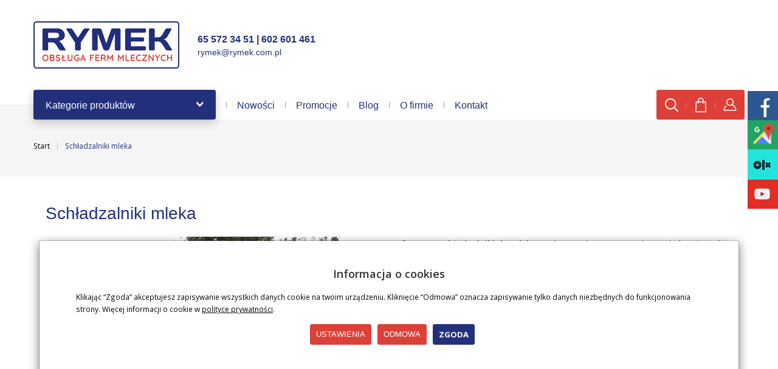

--- FILE ---
content_type: text/html; charset=utf-8
request_url: https://rymek.com.pl/category/schladzalniki-mleka
body_size: 21998
content:
<!DOCTYPE html>
<html lang="pl">
   <head>
      <meta name="viewport" content="width=device-width, initial-scale=1.0" />
      
      
      

      
      
      
      
      
      
      
      
      
      
      

      
      
      
      
      
      

      <meta http-equiv="Content-Type" content="text/html; charset=utf-8" />
<meta name="keywords" content=" " />
<meta name="description" content="Oferujemy schładzalniki do mleka o różnej pojemności. Proponowane zbiorniki na mleko dostępne są w różnych wariantach cenowych. Kliknij i sprawdź ofertę." />
<title>Schładzalniki do mleka: szeroki wybór zbiorników na mleko</title>
<link rel="next" href="https://rymek.com.pl/category/schladzalniki-mleka/2" /><link rel="canonical" href="https://rymek.com.pl/category/schladzalniki-mleka" />
      <link rel="preload" href="/bootstrap/fonts/glyphicons-halflings-regular.woff" as="font" crossorigin="anonymous">
      <link href="/bootstrap/css/bootstrap.min.css?v320" rel="preload" as="style">
      <link href="/bootstrap/css/bootstrap.min.css?v320" rel="stylesheet" type="text/css">
      <link href="/cache/css/34058454c4a1796d5bc0daf29a583196.css?lm=1728646267" rel="preload" as="style" />
<link href="/cache/css/34058454c4a1796d5bc0daf29a583196.css?lm=1728646267" rel="stylesheet" type="text/css" />
      
      <link rel="shortcut icon" type="image/x-icon" href="/favicon.ico" />
      <link rel="preconnect" href="https://fonts.googleapis.com">
<link rel="preconnect" href="https://fonts.gstatic.com" crossorigin>
<link href="https://fonts.googleapis.com/css2?family=Open+Sans:wght@400;600;700&display=swap" rel="stylesheet">
<link href="https://fonts.googleapis.com/css?family=Poppins:300,400,400i,600,600i&display=swap&subset=latin-ext" rel="preload" as="style">
<link href="https://fonts.googleapis.com/css?family=Poppins:300,400,400i,600,600i&display=swap&subset=latin-ext" rel="stylesheet" type="text/css">
<!-- <link rel="stylesheet" href="/font/stylesheet.css"> -->




<!--[if IE 9]>
 <style type="text/css">
 select.form-control
 {
    padding-right: 0;
    background-image: none;
 }
 </style>
<![endif]-->



            <script type="text/javascript">
  window.dataLayer = window.dataLayer || [];
  function gtag(){dataLayer.push(arguments)};
</script>
  <script>
    
     gtag('consent', 'default', {
        'functionality_storage': 'granted',
        'personalization_storage': 'granted',
        'security_storage': 'granted',
        'analytics_storage': 'denied',      
        'ad_storage': 'denied',
        'ad_personalization': 'denied',
        'ad_user_data': 'denied',
        'wait_for_update': 500
    });
    
</script>
<script async src="https://www.googletagmanager.com/gtag/js?id=G-KM8LTSJ6Q1"></script>
<script>
  gtag('js', new Date());
  gtag('config', 'G-KM8LTSJ6Q1');
 </script>
 
 
  <script>
  
    gtag("event", "view_item_list", {
    currency: "PLN",
        items: [
            {
        item_id: "1172",
        item_name: "(24) Schładzalnik do mleka 8000L FRIGOMILK",
        index: 0,
        item_brand: "",
        item_category: "Schładzalniki mleka",
        price: 60270.00,
        // Google Ads
        id: "1172",
        google_business_vertical: "retail"
      },      {
        item_id: "1155",
        item_name: "!! (3) Schładzalnik do mleka 2500L Wedholms (SPRZEDANE) !!",
        index: 1,
        item_brand: "",
        item_category: "Schładzalniki mleka",
        price: 30750.00,
        // Google Ads
        id: "1155",
        google_business_vertical: "retail"
      },      {
        item_id: "1126",
        item_name: "() Schładzalnik do mleka 2600L AlfaLaval",
        index: 2,
        item_brand: "",
        item_category: "Schładzalniki mleka",
        price: 23370.00,
        // Google Ads
        id: "1126",
        google_business_vertical: "retail"
      },      {
        item_id: "1125",
        item_name: "(58) Schładzalnik do mleka 2600L AlfaLaval",
        index: 3,
        item_brand: "",
        item_category: "Schładzalniki mleka",
        price: 23370.00,
        // Google Ads
        id: "1125",
        google_business_vertical: "retail"
      },      {
        item_id: "1124",
        item_name: "(9) Schładzalnik do mleka 3700L Westfalia",
        index: 4,
        item_brand: "",
        item_category: "Schładzalniki mleka",
        price: 44280.00,
        // Google Ads
        id: "1124",
        google_business_vertical: "retail"
      },      {
        item_id: "1123",
        item_name: "(38) Schładzalnik do mleka 1600L JAPY",
        index: 5,
        item_brand: "",
        item_category: "Schładzalniki mleka",
        price: 15990.00,
        // Google Ads
        id: "1123",
        google_business_vertical: "retail"
      },      {
        item_id: "1112",
        item_name: "Uszczelka zaworu klapkowego z obejmą",
        index: 6,
        item_brand: "",
        item_category: "Schładzalniki mleka",
item_category2: "Części zamienne",
        price: 230.00,
        // Google Ads
        id: "1112",
        google_business_vertical: "retail"
      },      {
        item_id: "1104",
        item_name: "Koło wylotowe typu N",
        index: 7,
        item_brand: "",
        item_category: "Schładzalniki mleka",
item_category2: "Części zamienne",
        price: 400.00,
        // Google Ads
        id: "1104",
        google_business_vertical: "retail"
      },      {
        item_id: "1103",
        item_name: "Przełącznik 3 położeniowy bez samopowrotu",
        index: 8,
        item_brand: "",
        item_category: "Schładzalniki mleka",
item_category2: "Części zamienne",
        price: 51.00,
        // Google Ads
        id: "1103",
        google_business_vertical: "retail"
      },      {
        item_id: "1101",
        item_name: "Zestaw serwisowy zaworu elektromagnetycznego",
        index: 9,
        item_brand: "",
        item_category: "Schładzalniki mleka",
item_category2: "Części zamienne",
        price: 140.00,
        // Google Ads
        id: "1101",
        google_business_vertical: "retail"
      },      {
        item_id: "1100",
        item_name: "Dysza dyfuzora ROKA",
        index: 10,
        item_brand: "",
        item_category: "Schładzalniki mleka",
item_category2: "Części zamienne",
        price: 105.00,
        // Google Ads
        id: "1100",
        google_business_vertical: "retail"
      },      {
        item_id: "1099",
        item_name: "Pierścień gumowy do mieszadła Mueller",
        index: 11,
        item_brand: "",
        item_category: "Schładzalniki mleka",
item_category2: "Części zamienne",
        price: 214.00,
        // Google Ads
        id: "1099",
        google_business_vertical: "retail"
      },      {
        item_id: "1097",
        item_name: "Sterownik PROMINOC CL2",
        index: 12,
        item_brand: "",
        item_category: "Schładzalniki mleka",
item_category2: "Części zamienne",
        price: 2472.00,
        // Google Ads
        id: "1097",
        google_business_vertical: "retail"
      },      {
        item_id: "1096",
        item_name: "Panel przedni sterownika CL2",
        index: 13,
        item_brand: "",
        item_category: "Schładzalniki mleka",
item_category2: "Części zamienne",
        price: 540.00,
        // Google Ads
        id: "1096",
        google_business_vertical: "retail"
      },      {
        item_id: "1095",
        item_name: "Klawiatura z modułem PROMINOX CL2",
        index: 14,
        item_brand: "",
        item_category: "Schładzalniki mleka",
item_category2: "Części zamienne",
        price: 3100.00,
        // Google Ads
        id: "1095",
        google_business_vertical: "retail"
      },      {
        item_id: "1094",
        item_name: "Dyfuzor FRIGOMILK do rur fi25",
        index: 15,
        item_brand: "",
        item_category: "Schładzalniki mleka",
item_category2: "Części zamienne",
        price: 285.00,
        // Google Ads
        id: "1094",
        google_business_vertical: "retail"
      },      {
        item_id: "1086",
        item_name: "Elektrozawór pojedyńczy 90, 10,5 24V",
        index: 16,
        item_brand: "",
        item_category: "Schładzalniki mleka",
item_category2: "Części zamienne",
        price: 40.00,
        // Google Ads
        id: "1086",
        google_business_vertical: "retail"
      },      {
        item_id: "1085",
        item_name: "Elektrozawór pojedyńczy 180, 230V Eki",
        index: 17,
        item_brand: "",
        item_category: "Schładzalniki mleka",
item_category2: "Części zamienne",
        price: 27.00,
        // Google Ads
        id: "1085",
        google_business_vertical: "retail"
      },      {
        item_id: "1084",
        item_name: "Zawór elektromagnetyczny 3/8BSPx3/8 24V",
        index: 18,
        item_brand: "",
        item_category: "Schładzalniki mleka",
item_category2: "Części zamienne",
        price: 210.00,
        // Google Ads
        id: "1084",
        google_business_vertical: "retail"
      },      {
        item_id: "1083",
        item_name: "Elektrozawór podwójny 180, 230V Eki",
        index: 19,
        item_brand: "",
        item_category: "Schładzalniki mleka",
item_category2: "Części zamienne",
        price: 32.00,
        // Google Ads
        id: "1083",
        google_business_vertical: "retail"
      },      {
        item_id: "1082",
        item_name: "Elektrozawór podwójny 90, 230V Eki",
        index: 20,
        item_brand: "",
        item_category: "Schładzalniki mleka",
item_category2: "Części zamienne",
        price: 30.00,
        // Google Ads
        id: "1082",
        google_business_vertical: "retail"
      },      {
        item_id: "1081",
        item_name: "Elektrozawór pojedyńczy 90, 230V Eki",
        index: 21,
        item_brand: "",
        item_category: "Schładzalniki mleka",
item_category2: "Części zamienne",
        price: 27.00,
        // Google Ads
        id: "1081",
        google_business_vertical: "retail"
      },      {
        item_id: "1076",
        item_name: "Koło zębate KZ-16",
        index: 22,
        item_brand: "",
        item_category: "Schładzalniki mleka",
item_category2: "Części zamienne",
        price: 220.00,
        // Google Ads
        id: "1076",
        google_business_vertical: "retail"
      },      {
        item_id: "1075",
        item_name: "Koło zębate KZ-2",
        index: 23,
        item_brand: "",
        item_category: "Schładzalniki mleka",
item_category2: "Części zamienne",
        price: 292.00,
        // Google Ads
        id: "1075",
        google_business_vertical: "retail"
      }    ]
  });
  </script>

 
      <meta property="og:type" content="website" /><meta property="og:title" content="Schładzalniki mleka" /><meta property="og:description" content="Oferujemy schładzalniki do mleka, czyli specjalistyczne urządzenia, które służą do przechowywania i chłodzenia mleka po jego odciągnięciu od krowy. Ich głównym zadaniem jest utrzymanie odpowiedniej te" /><meta property="og:url" content="https://rymek.com.pl/category/schladzalniki-mleka" /><meta property="og:image" content="https://rymek.com.pl/media/categories/thumbnail/big_56.webp?lm=1753810475" /><meta property="og:updated_time" content="1770049817" /><script>

var ad_storage = 'denied';

var analytics_storage = 'denied';

var ad_personalization = "denied";

var ad_user_data = "denied";

var cookies_message_bar_hidden = 0;

const cookies = document.cookie.split("; ");

for (let i = 0; i < cookies.length; i++) {
  const cookie = cookies[i].split("=");
  
  if (cookie[0] === "cookies_google_analytics"){
    var cookies_google_analytics = cookie[1];                                
    
    if(cookies_google_analytics === 'true'){           
       var analytics_storage = "granted";
    }        
  }
  
  if (cookie[0] === "cookies_google_targeting"){
    
    var cookies_google_targeting = cookie[1];                        
            
    if(cookies_google_targeting === 'true'){            
        var ad_storage = "granted";
    }     
  }

 if (cookie[0] === "cookies_google_personalization"){
    
    var cookies_google_personalization = cookie[1];                        
            
    if(cookies_google_personalization === 'true'){            
        var ad_personalization = "granted";
    }     
  }

if (cookie[0] === "cookies_google_user_data"){
    
    var cookies_google_user_data = cookie[1];                        
            
    if(cookies_google_user_data === 'true'){            
        var ad_user_data = "granted";
    }     
  }

if (cookie[0] === "cookies_message_bar_hidden"){
    
    var cookies_message_bar_hidden = cookie[1];                        
            
    if(cookies_message_bar_hidden === 'true'){            
        var cookies_message_bar_hidden = 1;
    }     
  }

}

        
         if (cookies_message_bar_hidden == 1){
            gtag('consent', 'update', {
            'functionality_storage': 'granted',
            'personalization_storage': 'granted',
            'security_storage': 'granted',
            'analytics_storage': analytics_storage,      
            'ad_storage': ad_storage,
            'ad_personalization': ad_personalization,
            'ad_user_data': ad_user_data
        });
         }
    
    </script>   </head>
   <body>
      


<!-- Modal -->
<div class="modal fade" id="ajax-login-form-modal" tabindex="-1" role="dialog" aria-hidden="true">
    <div class="modal-dialog">

        <div class="modal-content">
                
            <div id="ajax-login-form"></div>            
            
        </div>

    </div>
</div>
      <header
>
    <div id="top">
<div class="container"><div class="sm-panel"><ul><li class="sm-fb"><a href="https://www.facebook.com/firmaRymek" target="_blank"><img src="/images/fb-icon.png" alt="Jesteśmy na 1Facebook"><span>Facebook</span></a></li><li class="sm-gmap"><a href="https://www.google.com/maps/place/Firma+Rymek/@51.8628168,17.1522041,17z/data=!3m1!4b1!4m5!3m4!1s0x47050c47ef68476f:0x3a3c348e0431f517!8m2!3d51.8628168!4d17.1543928" target="_blank"><img src="/images/gmap.png" alt="Google Maps" /><span>Google Maps</span></a></li><li style="background-color:#22E4DB !important;" class="sm-olx"><a href="https://www.olx.pl/oferty/uzytkownik/4vAx/" target="_blank"><img src="/images/olx.png" alt="OLX" /><span>OLX</span></a></li><li class="sm-youtube"><a href="https://www.youtube.com/watch?v=5cY9c_oV4_k" target="_blank"><img src="/images/youtube-icon.png" alt="Youtube" /><span>Youtube</span></a></li></ul></div>
        <div id="header" class="hidden-xs">
            <div class="flex-sm">
                <div id="logo-top" class="slogan-width">
                    <div>
                        <a href="/">
                            <img class="img-responsive" src="/images/frontend/theme/rymek2021/logo.svg" alt="Logo" />
                        </a>
                    </div>
                </div>
                                                            <div class="slogan"><div class="hidden-xs h4">65 572 34 51 | 602 601 461 <small><a href="mailto:rymek@rymek.com.pl">rymek@rymek.com.pl</a></small></div></div>
                                    
                <div id="top-social">
                    <div class="social">
   
       
            
    </div> 
                </div>
            </div>
        </div>
    </div>
    <div id="header-navbar-position">
        <nav id="header-navbar" role="navigation">
            <div class="container">
                <div id="logo" class="visible-xs">
                    <div>
                        <a href="/">
                            <img src="/images/frontend/theme/moda/logo_small.png" alt="logo" />
                        </a>
                    </div>
                </div>
                <div id="navbar-buttons" class="btn-group pull-right">
                    <button id="nav-button-search" type="button" class="btn btn-navbar hidden-xs collapsed" data-toggle="collapse" data-target="#nav-search"  data-parent="#header-navbar">
                        <img src="/images/frontend/theme/rymek2021/szukaj.svg" alt="szukaj">
                    </button>

                    <button id="nav-button-shopping-cart" class="btn btn-navbar collapsed empty" data-toggle="collapse" data-target="#nav-shopping-cart"  data-parent="#header-navbar">
                        <img src="/images/frontend/theme/rymek2021/koszyk.svg" alt="koszyk">
                        <small class="quantity"></small>
                    </button>

                    <button id="nav-button-user" class="btn btn-navbar collapsed" data-toggle="collapse" data-target="#nav-user" data-parent="#header-navbar">
                        <img src="/images/frontend/theme/rymek2021/konto.svg" alt="konto">
                        <small class="login-status">&nbsp;</small>
                    </button>


                    <button id="nav-button-settings" class="btn btn-navbar hidden-xs collapsed" data-toggle="collapse" data-target="#nav-settings" data-parent="#header-navbar">
                        <svg role="img" xmlns="http://www.w3.org/2000/svg" width="26px" height="26px" viewBox="0 0 24 24" stroke-width="1" stroke-linecap="round" stroke-linejoin="round" fill="none"><circle cx="12" cy="12" r="10"/> <path stroke-linecap="round" d="M12,22 C14.6666667,19.5757576 16,16.2424242 16,12 C16,7.75757576 14.6666667,4.42424242 12,2 C9.33333333,4.42424242 8,7.75757576 8,12 C8,16.2424242 9.33333333,19.5757576 12,22 Z"/> <path stroke-linecap="round" d="M2.5 9L21.5 9M2.5 15L21.5 15"/> </svg>
                    </button>
                </div>
                <div class="navbar-header">
                    <button id="nav-button-menu" type="button" class="navbar-toggle collapsed" data-toggle="collapse" data-target="#nav-menu" data-parent="#header-navbar">
                        <span class="icon-bar"></span>
                        <span class="icon-bar"></span>
                        <span class="icon-bar"></span>
                    </button>
                </div>
                <div id="nav-menu" class="navbar-collapse collapse">
                    <ul class="nav navbar-nav horizontal-categories" style="visibility: hidden; height: 0">                       
    <li class="visible-xs">
        
<form action="/product/search" class="form-inline search" method="get">
    <div class="input-group">
        <label class="sr-only" for="search-8edm">Wyszukaj</label>
        <input id="search-8edm" type="search" autocomplete="off" class="form-control" name="query" value="" placeholder='Wpisz czego szukasz' />
        <span class="input-group-btn">
            <button class="btn btn-primary" type="submit" aria-label="Wyszukaj"><span class="glyphicon glyphicon-search"></span></button>
        </span>                                
    </div>
</form>






    </li>    
    <li class="home-icon hidden-xs">
        <a href="/">
            <svg width="28px" height="28px" viewBox="0 0 24 24" xmlns="http://www.w3.org/2000/svg" stroke-width="1" stroke-linecap="round" stroke-linejoin="round" fill="none"><path d="M2 12L5 9.3M22 12L19 9.3M19 9.3L12 3L5 9.3M19 9.3V21H5V9.3"/> </svg>
        </a>
    </li>

                        <li class="more-category">
                <a class="hidden-xs dropdown-toggle btn-group clearfix" href="#">
                    <span class="btn-group">Kategorie produktów</span>
                    <span class="btn-group">
                        <span class="icon-bar"></span>
                        <span class="icon-bar"></span>
                        <span class="icon-bar"></span>
                    </span>
                </a>
                <ul class="dropdown-menu-category dropdown-menu">
                    
                                                                        <li class="dropdown">
                                <a href="/category/wozy-paszowe" class="dropdown-toggle category-link" data-hover="dropdown" data-toggle="dropdown">Oferta niezawodnych wozów paszowych</a>
                                <ul class="dropdown-menu hidden-sm hidden-md hidden-lg">
                                                                            <li>
                                            <a href="/category/wozy-paszowe-czesci-zamienne" class="category-link">Części zamienne</a>
                                        </li>
                                                                    </ul>
                            </li>
                         
                                                                        <li class="dropdown">
                                <a href="/category/hale-udojowe" class="dropdown-toggle category-link" data-hover="dropdown" data-toggle="dropdown">Hale udojowe</a>
                                <ul class="dropdown-menu hidden-sm hidden-md hidden-lg">
                                                                            <li>
                                            <a href="/category/hale-udojowe-elementy-wygrodzen" class="category-link">Elementy wygrodzeń</a>
                                        </li>
                                                                    </ul>
                            </li>
                         
                                                                        <li>
                                <a href="/category/agregaty-podcisnienia" class="category-link">Agregaty podciśnienia</a>
                            </li>
                         
                                                                        <li>
                                <a href="/category/jednostki-koncowe" class="category-link">Jednostki końcowe</a>
                            </li>
                         
                                                                        <li class="dropdown">
                                <a href="/category/aparaty-udojowe" class="dropdown-toggle category-link" data-hover="dropdown" data-toggle="dropdown">Aparaty udojowe</a>
                                <ul class="dropdown-menu hidden-sm hidden-md hidden-lg">
                                                                            <li>
                                            <a href="/category/pulsatory" class="category-link">Pulsatory</a>
                                        </li>
                                                                            <li>
                                            <a href="/category/aparaty-udojowe-pulsatory-aparaty-udojowe-kompletne" class="category-link">Aparaty udojowe kompletne</a>
                                        </li>
                                                                            <li>
                                            <a href="/category/aparaty-udojowe-gumy-strzykowe" class="category-link">Gumy strzykowe</a>
                                        </li>
                                                                            <li>
                                            <a href="/category/aparaty-udojowe-czesci-do-dojarek" class="category-link">Części do dojarek</a>
                                        </li>
                                                                    </ul>
                            </li>
                         
                                                                        <li>
                                <a href="/category/myjnie" class="category-link">Myjnie</a>
                            </li>
                         
                                                                        <li class="dropdown">
                                <a href="/category/osprzet-rurociagow" class="dropdown-toggle category-link" data-hover="dropdown" data-toggle="dropdown">Osprzęt rurociągów</a>
                                <ul class="dropdown-menu hidden-sm hidden-md hidden-lg">
                                                                            <li>
                                            <a href="/category/kurki" class="category-link">Kurki</a>
                                        </li>
                                                                            <li>
                                            <a href="/category/elementy-mocowania" class="category-link">Elementy mocowania</a>
                                        </li>
                                                                    </ul>
                            </li>
                         
                                                                        <li class="dropdown">
                                <a href="/category/schladzalniki-mleka" class="dropdown-toggle category-link" data-hover="dropdown" data-toggle="dropdown">Schładzalniki mleka</a>
                                <ul class="dropdown-menu hidden-sm hidden-md hidden-lg">
                                                                            <li>
                                            <a href="/category/schladzalniki-mleka-czesci-zamienne" class="category-link">Części zamienne</a>
                                        </li>
                                                                    </ul>
                            </li>
                         
                                                                        <li class="dropdown">
                                <a href="/category/zywienie-bydla" class="dropdown-toggle category-link" data-hover="dropdown" data-toggle="dropdown">Żywienie bydła</a>
                                <ul class="dropdown-menu hidden-sm hidden-md hidden-lg">
                                                                            <li>
                                            <a href="/category/zywienie-krowy-mleczne" class="category-link">Krowy mleczne</a>
                                        </li>
                                                                            <li>
                                            <a href="/category/zywienie-zakiszacze" class="category-link">Zakiszacze</a>
                                        </li>
                                                                            <li>
                                            <a href="/category/zywienie-cieleta-preparaty-mlekozastepcze" class="category-link">Mleko dla cieląt</a>
                                        </li>
                                                                    </ul>
                            </li>
                         
                                                                        <li class="dropdown">
                                <a href="/category/folie-i-siatki-do-bel" class="dropdown-toggle category-link" data-hover="dropdown" data-toggle="dropdown">Folie i siatki do BEL</a>
                                <ul class="dropdown-menu hidden-sm hidden-md hidden-lg">
                                                                            <li>
                                            <a href="/category/folie-i-siatki-do-bel-siatki-ochronne" class="category-link">Siatki ochronne</a>
                                        </li>
                                                                    </ul>
                            </li>
                         
                                                                        <li>
                                <a href="/category/agregaty-pradotworcze" class="category-link">Agregaty prądotwórcze</a>
                            </li>
                         
                                                                        <li class="dropdown">
                                <a href="/category/wyposazenie-obor" class="dropdown-toggle category-link" data-hover="dropdown" data-toggle="dropdown">Wyposażenie obór</a>
                                <ul class="dropdown-menu hidden-sm hidden-md hidden-lg">
                                                                            <li>
                                            <a href="/category/wyposazenie-obor-poidla" class="category-link">Poidła dla bydła</a>
                                        </li>
                                                                            <li>
                                            <a href="/category/wyposazenie-obor-mieszacze-powietrza" class="category-link">Wentylatory do obory</a>
                                        </li>
                                                                            <li>
                                            <a href="/category/wyposazenie-obor-czochradla" class="category-link">Czochradła</a>
                                        </li>
                                                                            <li>
                                            <a href="/category/wyposazenie-obor-narzedzia" class="category-link">Narzędzia</a>
                                        </li>
                                                                            <li>
                                            <a href="/category/wyposazenie-obor-karmidla" class="category-link">Karmidła</a>
                                        </li>
                                                                    </ul>
                            </li>
                         
                                                                        <li>
                                <a href="/category/filtry-do-mleka" class="category-link">Filtry do mleka</a>
                            </li>
                         
                                                                        <li>
                                <a href="/category/przewody-weze" class="category-link">Przewody i węże</a>
                            </li>
                         
                                                                        <li class="dropdown">
                                <a href="/category/higiena-doju" class="dropdown-toggle category-link" data-hover="dropdown" data-toggle="dropdown">Higiena doju</a>
                                <ul class="dropdown-menu hidden-sm hidden-md hidden-lg">
                                                                            <li>
                                            <a href="/category/higiena-przedudojowa" class="category-link">Higiena przedudojowa</a>
                                        </li>
                                                                            <li>
                                            <a href="/category/higiena-poudojowa" class="category-link">Higiena poudojowa</a>
                                        </li>
                                                                            <li>
                                            <a href="/category/pielegnacja-wymion" class="category-link">Pielęgnacja wymion</a>
                                        </li>
                                                                    </ul>
                            </li>
                         
                                                                        <li>
                                <a href="/category/srodki-owadobojcze" class="category-link">Środki owadobójcze</a>
                            </li>
                         
                                                                        <li>
                                <a href="/category/stacje-paszowe" class="category-link">Stacje paszowe</a>
                            </li>
                         
                                                                        <li>
                                <a href="/category/chemia-gospodarcza" class="category-link">Chemia gospodarcza</a>
                            </li>
                         
                                                                        <li class="dropdown">
                                <a href="/category/artykuly-zootechniczne" class="dropdown-toggle category-link" data-hover="dropdown" data-toggle="dropdown">Artykuły zootechniczne</a>
                                <ul class="dropdown-menu hidden-sm hidden-md hidden-lg">
                                                                            <li>
                                            <a href="/category/obroze-i-lancuchy" class="category-link">Obroże i łańcuchy</a>
                                        </li>
                                                                            <li>
                                            <a href="/category/higiena-utrzymania-bydla" class="category-link">Higiena utrzymania bydła</a>
                                        </li>
                                                                            <li>
                                            <a href="/category/higiena-utrzymania-bydla-pielegnacja-racic" class="category-link">Pielęgnacja racic</a>
                                        </li>
                                                                    </ul>
                            </li>
                         
                                                                        <li>
                                <a href="/category/dojarki-bankowe" class="category-link">Dojarki bańkowe</a>
                            </li>
                         
                                                                        <li>
                                <a href="/category/dojarki-przewodowe-rurociagowe" class="category-link">Dojarki przewodowe</a>
                            </li>
                         
                                                                        <li>
                                <a href="/category/zabawki" class="category-link">Zabawki</a>
                            </li>
                         
                                                                        <li>
                                <a href="/category/dezynfekcja" class="category-link">Dezynfekcja</a>
                            </li>
                         
                                                                        <li>
                                <a href="/category/rolnicze" class="category-link">Oleje</a>
                            </li>
                         
                                                                        <li>
                                <a href="/category/paszociag" class="category-link">Paszociąg</a>
                            </li>
                         
                                                                        <li class="dropdown">
                                <a href="/category/nawozy" class="dropdown-toggle category-link" data-hover="dropdown" data-toggle="dropdown">Nasiona i nawozy</a>
                                <ul class="dropdown-menu hidden-sm hidden-md hidden-lg">
                                                                            <li>
                                            <a href="/category/nasiona-i-nawozy-nasiona-kukurydzy" class="category-link">Nasiona kukurydzy</a>
                                        </li>
                                                                            <li>
                                            <a href="/category/nasiona-i-nawozy-nawozy" class="category-link">Nawozy</a>
                                        </li>
                                                                    </ul>
                            </li>
                         
                                                                        <li>
                                <a href="/category/pompy-do-dojarki" class="category-link">Pompa do dojarki </a>
                            </li>
                         
                                                                        <li class="dropdown">
                                <a href="/category/pojenie-cielat" class="dropdown-toggle category-link" data-hover="dropdown" data-toggle="dropdown">Pojenie cieląt</a>
                                <ul class="dropdown-menu hidden-sm hidden-md hidden-lg">
                                                                            <li>
                                            <a href="/category/pojenie-cielat-nowa-kategoria-103" class="category-link">Cielęta</a>
                                        </li>
                                                                    </ul>
                            </li>
                         
                                                                        <li>
                                <a href="/category/artykuly-rolnicze" class="category-link">Artykuły rolnicze</a>
                            </li>
                         
                                                                        <li class="dropdown">
                                <a href="/category/taksowka-do-mleka" class="dropdown-toggle category-link" data-hover="dropdown" data-toggle="dropdown">Mleczna taksówka</a>
                                <ul class="dropdown-menu hidden-sm hidden-md hidden-lg">
                                                                            <li>
                                            <a href="/category/mleczna-taksowka-czesci-zamienne-do-mlecznej-taksowki" class="category-link">Części zamienne do mlecznej taksówki</a>
                                        </li>
                                                                            <li>
                                            <a href="/category/mleczna-taksowka-mleczna-taksowka" class="category-link">Mleczna taksówka </a>
                                        </li>
                                                                    </ul>
                            </li>
                         
                                    </ul>
            </li>
                
        <li><a href="/group/nowosci">Nowości</a></li>
    <li><a href="/group/promocje">Promocje</a></li>
    <li><a href="/blog">Blog</a></li>
    <li><a href="/webpage/o-firmie.html">O firmie</a></li>
    <li><a href="/webpage/kontakt.html">Kontakt</a></li>

</ul>



                </div>
                <div class="navbar-dropdown">
                    <div id="nav-shopping-cart" class="navbar-collapse collapse">
                            <div class="shopping-cart clearfix">
            <div class="text-right">Twój koszyk jest pusty</div>
    </div>





                    </div>
                    <div id="nav-user" class="navbar-collapse collapse">
                        <ul class="nav navbar-nav">
                                <div class="user-content">
        <a class="btn btn-primary" data-action="ajax-login-button">Zaloguj</a>
        <div class="user-options-text text-muted hidden-xs">Nie masz jeszcze konta?</div>
        <a class="btn btn-light" href="/user/createAccount" rel="nofollow">Załóż konto</a>    
    </div>

<div class="user-settings hidden-sm hidden-md hidden-lg">
    
    
</div>


                        </ul>
                    </div>
                    <div id="nav-settings" class="hidden-xs navbar-collapse collapse"><ul class="nav navbar-nav"><li class="dropdown"></li><li class="dropdown"></li></ul></div>
                    <div id="nav-search" class="navbar-collapse collapse hidden-xs">
                        
<form action="/product/search" class="form-inline search" method="get">
    <div class="input-group">
        <label class="sr-only" for="search-pamz">Wyszukaj</label>
        <input id="search-pamz" type="search" autocomplete="off" class="form-control" name="query" value="" placeholder='Wpisz czego szukasz' />
        <span class="input-group-btn">
            <button class="btn btn-primary" type="submit" aria-label="Wyszukaj"><span class="glyphicon glyphicon-search"></span></button>
        </span>                                
    </div>
</form>






                    </div>
                </div>
            </div>
        </nav>
            </div>
</div>
</header>

<div id="one-column-layout">
				<div id="breadcrumbs">
				<div class="container"><ol class="breadcrumb hidden-xs" itemscope itemtype="https://schema.org/BreadcrumbList">
    <li itemprop="itemListElement" itemscope itemtype="https://schema.org/ListItem">
        <a itemprop="item" href="https://rymek.com.pl/"><span itemprop="name">Start</span></a>
        <meta itemprop="position" content="1" />
    </li>
                <li itemprop="itemListElement" itemscope itemtype="https://schema.org/ListItem">
                        <a itemprop="item"  href="https://rymek.com.pl/category/schladzalniki-mleka"><span itemprop="name">Schładzalniki mleka</span></a>
                        <meta itemprop="position" content="2" />
        </li>
    </ol>



</div>
			</div>
		    <div class="container">

        


        <div id="product-filter-modal" class="modal fade" tabindex="-1" role="dialog" aria-hidden="true">
      <div class="modal-dialog modal-sm">
        <div class="modal-content">
            <div class="modal-header">
                <button type="button" class="close show-products" aria-label="Close"><span aria-hidden="true">&times;</span></button>
                <div class="modal-title h4">Filtr produktów</div>
            </div>
            <div class="modal-body"><div class="product-filter-container"><form class="product-filters" action="/product/filter/category_id/56" method="post"></form></div></div>
                <div class="modal-footer">
                                        <a class="btn btn-primary show-products" href="#">Pokaż produkty</a>
                </div>        
        </div>
      </div>
    </div>
    
      
     


        <div class="bg-white">
        	<div >
    
    <div class="bg-white bg-list">
        <div id="product-navbar">
            <h1>Schładzalniki mleka</h1>
        </div>

        
        
        

                                    <div id="category_info">
                    <div class="row">
                                                    <p class="image text-center col-xs-12 col-md-6"><img alt="Schładzalniki mleka" width="620" height="620" src="/media/categories/thumbnail/small_56.webp?lm=1753474754" /></p>
                                                <div class="description tinymce_html col-xs-12 col-md-6"><!--[mode:tiny]--><p>Oferujemy <strong>schładzalniki do mleka</strong>, czyli specjalistyczne urządzenia, które służą do przechowywania i chłodzenia mleka po jego odciągnięciu od krowy. Ich głównym zadaniem jest utrzymanie odpowiedniej temperatury mleka, co jest kluczowe dla zachowania jego jakości i świeżości. <a href="/category/schladzalniki-mleka">Schładzalniki do mleka</a> są niezbędne w każdym gospodarstwie mleczarskim, niezależnie od jego wielkości. Dzięki nim mleko jest przechowywane w higienicznych warunkach, co przekłada się na bezpieczeństwo konsumentów.</p>
<h2>Budowa schładzalników do mleka</h2>
<p>Schładzalniki do mleka składają się z kilku kluczowych elementów. Najważniejszym z nich jest zbiornik, który <strong>wykonany jest z materiałów odpornych na korozję</strong>, takich jak stal nierdzewna. Wewnątrz zbiornika znajduje się wymiennik ciepła, który odpowiada za chłodzenie mleka. Schładzalniki są wyposażone w systemy sterowania temperaturą, które pozwalają na utrzymanie stałej, niskiej temperatury mleka. Dodatkowo wiele modeli posiada systemy czyszczenia i dezynfekcji, które zapewniają higieniczne warunki przechowywania mleka.</p>
<h2>Oferta zbiorników na mleko</h2>
<p>W naszej ofercie znajduje się <strong>szeroki wybór zbiorników na mleko</strong>, które spełnią oczekiwania nawet najbardziej wymagających klientów. W ofercie znajdują się zarówno małe schładzalniki o pojemności kilkuset litrów, idealne dla małych gospodarstw, jak i duże zbiorniki o pojemności kilku tysięcy litrów, przeznaczone dla dużych hodowli. Wszystkie schładzalniki charakteryzują się wysoką jakością wykonania, efektywnością chłodzenia i łatwością obsługi. Gwarantujemy profesjonalne doradztwo w zakresie doboru odpowiedniego schładzalnika.</p>
<!--<p>Nasza firma prowadzi sprzedaż i serwis <strong>schładzalników mleka</strong> o różnych parametrach. Schładzanie mleka jest konieczne na wstępnym etapie jego obróbki, zanim zostanie ono odebrane z gospodarstwa. Urządzenie chłodnicze powinno schłodzić mleko do temperatury od 6 do 8 stopni C w ciągu 2 godzin od udoju. Po tym czasie mleko chłodzi się do temperatury od 4 do maksymalnie 6 stopni C i w takiej temperaturze powinno oczekiwać w zbiorniku na dalsze przetwarzanie.</p>
<p>W sklepie oferujemy Państwu duży wybór nowoczesnych zbiorników chłodzących mleko. W katalogu chłodni do mleka mamy produkty renomowanych marek Westfalia, Alfa-Laval, Mueller, Japy i DeLaval. Oferujemy <strong>modele o różnych pojemnościach: od 500 do 20 tys. litrów</strong>. Zapewniamy możliwość rozłożenia płatności na raty, a także bezpłatny dowóz i montaż u Klientów zamieszkujących do 70 km od siedziby firmy. Ponadto mogą Państwo liczyć na fachowe doradztwo i 6 miesięczną gwarancję.</p>
<h2>Na co zwrócić uwagę przy wyborze chłodni do mleka?</h2>
<p>Właściwe przechowywanie mleka ma kluczowe znaczenie na fermach, które specjalizują się w jego towarowej produkcji. Poszczególne modele schładzalników mleka mają różną specyfikację techniczną. Cechy, na jakie warto zwrócić uwagę, przy wyborze chłodni do mleka to:</p>
<ul>
<li>pojemność zbiornika na mleko</li>
<li>typ zbiornika: otwarty, zamknięty</li>
<li>sposób zamontowania agregatu chłodniczego</li>
<li>zużycie energii w przeliczeniu na litr mleka</li>
<li>wyposażenie w postaci automatycznej instalacji do mycia i pojemnika na płyn do dezynfekcji.</li>
</ul>
<p>Tak jak w przypadku <a href="/category/wozy-paszowe">wozów paszowych</a> dostosowanie pojemności zbiornika do rzeczywistych potrzeb gospodarstwa wpłynie na efektywność pracy. Nominalną pojemność stacjonarnej chłodni można obliczyć, korzystając np. z kalkulatorów pojemności udostępnianych przez producentów schładzarek.</p>
<h2>Ile kosztuje zbiornik na mleko?</h2>
<p>Cena <strong>zbiornika do mleka</strong> jest oczywiście zależna od kilku czynników. Najważniejszym z nich jest pojemność, ale pośród innych aspektów liczą się również dodatkowe udogodnienia, w jakie wyposażono chłodnie, a także stopień zużycia, gdy sięgają Państwo po zbiorniki z drugiej ręki. Przechodząc do konkretów, warto jednak podkreślić, że ceny mogą się różnić naprawdę znacząco. Na rynku są bowiem dostępne zbiorniki na mleko w cenie kilku tysięcy złotych, większe to jednak wydatek rzędu kilkunastu, kilkudziesięciu, a nawet przeszło stu tysięcy. Trzeba jednak podkreślić, że zbiornik na mleko to ten element specjalistycznej aparatury, na którym nie warto oszczędzać. Jakość urządzenia bezpośrednio przekłada się na jakość produkowanego mleka, co z kolei ma kluczowy wpływ na rentowność całego przedsiębiorstwa.</p>
<h2>Chłodnie do mleka renomowanych producentów</h2>
<p>Proponujemy <strong>chłodnie do mleka marki DeLaval</strong>, które są gwarancją najwyższej jakości i niezawodności. Wykorzystując najnowsze technologie, DeLaval oferuje produkty, które zapewniają optymalne warunki do przechowywania mleka. Ich chłodnie do mleka są wyposażone w zaawansowane systemy sterowania temperaturą, które utrzymują mleko w idealnym stanie, zapewniając jego długotrwałą świeżość. Ponadto chłodnie DeLaval są łatwe w obsłudze i konserwacji, co czyni je idealnym wyborem dla każdego gospodarstwa mleczarskiego.</p>
<p><strong>Chłodnie do mleka marki Westfalia</strong> to kolejna propozycja dla tych, którzy cenią sobie niezawodność i efektywność. Westfalia to marka z długą tradycją, która oferuje produkty o wysokiej wydajności i trwałości, nie tylko chłodnie, ale również <a href="/category/aparaty-udojowe">aparaty udojowe</a>. Ich chłodnie do mleka są wyposażone w innowacyjne systemy chłodzenia, które gwarantują utrzymanie optymalnej temperatury mleka. Dzięki temu, mleko zachowuje swoje właściwości i świeżość przez długi czas. Chłodnie Westfalia są również łatwe w obsłudze i konserwacji, co jest niezwykle ważne w codziennej pracy na farmie.</p>
<p>W naszej ofercie dostępne są również <strong>chłodnie do mleka Mueller</strong>. Firma ta jest światowym liderem w produkcji urządzeń do przechowywania mleka, które spełniają najbardziej rygorystyczne normy. Są to niezawodne i wydajne urządzenia, które zyskały uznanie zarówno wśród polskich, jak i zagranicznych producentów mleka. Dzięki innowacyjnym rozwiązaniom technologicznym oraz wysokiej jakości wykonania, chłodziarki te są idealnym wyborem dla każdego, kto szuka sprawdzonych i trwałych urządzeń do przechowywania mleka. Ponadto firma Mueller stale pracuje nad udoskonalaniem swoich produktów, aby sprostać rosnącym wymaganiom rynku oraz potrzebom klientów.</p>
<p><strong>Jeśli więc poszukują Państwo wysokiej klasy, niezawodnych zbiorników do mleka, serdecznie zachęcamy do kontaktu z naszymi specjalistami</strong>. W oparciu o doskonałą znajomość branży oraz bogate doświadczenie, wybierzemy dla Państwa rozwiązania, które najlepiej sprawdzą się w Waszych hodowlach.</p>--></div>
                    </div>
                </div>
                    
                    <div class="category-line"><div class="product-list category-list clearfix row" data-equalizer>
        
        <div class="product col-xs-6 col-sm-4 col-md-3 col-lg-20p">
            <div class="thumbnail">
                <div data-equalizer-watch="image">
                    <div class="image">
                        <a href="/category/schladzalniki-mleka-czesci-zamienne">
                            <img class="img-responsive" alt="Części zamienne" src="/media/categories/thumbnail/small_78.webp?lm=1753528174" />
                        </a>
                    </div>
                </div>
                <div class="caption text-center" data-equalizer-watch="caption">
                    <h2 class="name"><a href="/category/schladzalniki-mleka-czesci-zamienne" >Części zamienne</a></h2>
                </div>
            </div>
        </div>
    </div></div>
        
        <div class="sort pull-right">
            <div class="btn-group hidden-sm hidden-xs">
                <div id="producer-filter" class="hidden"></div>
            </div>
            <button id="btn-product-filter" type="button" class="btn btn-default btn-group hidden-xs hidden-sm hidden-md hidden-lg" data-toggle="modal" data-target="#product-filter-modal">
                <span class="hidden-xs">Filtrowanie</span>
                <span class="glyphicon glyphicon-filter"></span>
            </button>
            
<div class="btn-group btn-product-order-by btn-list-sort">
    <button type="button" class="btn btn-default dropdown-toggle" data-toggle="dropdown" style="text-transform: none">
        <span class="hidden-xs">Sortowanie</span>
                    <span class="glyphicon glyphicon glyphicon-star"></span>
            </button>
    <ul class="dropdown-menu" role="menu">
                    
                            <li>
                    <a href="/category/schladzalniki-mleka/1/long/name/desc/0" rel="nofollow">
                                                    <span class="glyphicon glyphicon glyphicon-signal mirror-icon"></span>
                                            
                        Z-A
                    </a>
                </li>
                                        <li>        
                    <a href="/category/schladzalniki-mleka/1/long/name/asc/0" rel="nofollow">
                                                    <span class="glyphicon glyphicon glyphicon-signal"></span>
                                            
                        A-Z
                    </a>
                </li>
                                
                            <li>
                    <a href="/category/schladzalniki-mleka/1/long/price/desc/0" rel="nofollow">
                                                    <span class="glyphicon glyphicon glyphicon-arrow-down"></span>
                                            
                        Najdroższe
                    </a>
                </li>
                                        <li>        
                    <a href="/category/schladzalniki-mleka/1/long/price/asc/0" rel="nofollow">
                                                    <span class="glyphicon glyphicon glyphicon-arrow-up"></span>
                                            
                        Najtańsze
                    </a>
                </li>
                                
                            <li class="active">
                    <a href="/category/schladzalniki-mleka/1/long/created_at/desc/0" rel="nofollow">
                                                    <span class="glyphicon glyphicon glyphicon-star"></span>
                                            
                        Najnowsze
                    </a>
                </li>
                                    </ul>
</div> 
        </div>

        <div class="clearfix"></div>

        <div class="product-list clearfix" data-equalizer>
                            
                
<div id="home-list" class="product-list full-list row" data-equalizer>
            <div class="product col-xs-12 col-sm-4 col-md-3 col-lg-3">
            <div class="thumbnail clearfix">
                <div class="pg_label">
                                    </div>
                <div data-equalizer-watch="image"><div class="image"><a href="/schladzalnik-do-mleka-8000l-frigomilk.html"><img alt="(24) Schładzalnik do mleka 8000L FRIGOMILK" width="314" height="314" src="/media/products/1c2a0e6253baa6319df2f218cd55f372/images/thumbnail/small_c1.webp?lm=1753490648" /></a></div></div>                <div class="caption clearfix text-left">
					<div data-equalizer-watch="thumb" class="clearfix">
						<p class="name"><span title="(24) Schładzalnik do mleka 8000L FRIGOMILK"  class="hint"><a href="/schladzalnik-do-mleka-8000l-frigomilk.html" class="product_name">(24) Schładzalnik do mleka 8000L FRIGOMI...</a></span></p>						<div class="flex items-center justify-between">
																					<div class="description tinymce_html"> 
 </div>														<div class="box-price">
																											<div class="price major_price">brutto: <span class="nowrap">60 270,00 zł</span></div>
										<div class="price minor_price">(netto: <span class="nowrap">49 000,00 zł</span>)</div>
																																									</div>
							<a href="/schladzalnik-do-mleka-8000l-frigomilk.html" class="product-more"><img src="/images/frontend/theme/rymek2021/more.svg" alt="więcej"></a>
						</div>

					</div>
                </div>
            </div>
        </div>
            <div class="product col-xs-12 col-sm-4 col-md-3 col-lg-3">
            <div class="thumbnail clearfix">
                <div class="pg_label">
                                    </div>
                <div data-equalizer-watch="image"><div class="image"><a href="/schladzalnik-do-mleka-2000l-eurotanks.html"><img alt="!! (3) Schładzalnik do mleka 2500L Wedholms (SPRZEDANE) !!" width="314" height="314" src="/media/products/0513d84398d4ce9f0695cc6c487646dd/images/thumbnail/small_g1.webp?lm=1765302308" /></a></div></div>                <div class="caption clearfix text-left">
					<div data-equalizer-watch="thumb" class="clearfix">
						<p class="name"><span title="!! (3) Schładzalnik do mleka 2500L Wedholms (SPRZEDANE) !!"  class="hint"><a href="/schladzalnik-do-mleka-2000l-eurotanks.html" class="product_name">!! (3) Schładzalnik do mleka 2500L Wedho...</a></span></p>						<div class="flex items-center justify-between">
																					<div class="description tinymce_html"></div>														<div class="box-price">
																											<div class="price major_price">brutto: <span class="nowrap">30 750,00 zł</span></div>
										<div class="price minor_price">(netto: <span class="nowrap">25 000,00 zł</span>)</div>
																																									</div>
							<a href="/schladzalnik-do-mleka-2000l-eurotanks.html" class="product-more"><img src="/images/frontend/theme/rymek2021/more.svg" alt="więcej"></a>
						</div>

					</div>
                </div>
            </div>
        </div>
            <div class="product col-xs-12 col-sm-4 col-md-3 col-lg-3">
            <div class="thumbnail clearfix">
                <div class="pg_label">
                                    </div>
                <div data-equalizer-watch="image"><div class="image"><a href="/31-schladzalnik-do-mleka-4000l-frigomilk.html"><img alt="() Schładzalnik do mleka 2600L AlfaLaval" width="314" height="314" src="/media/products/a562e7680fad51c6ea0aaf7f450f1412/images/thumbnail/small_o1.webp?lm=1769256322" /></a></div></div>                <div class="caption clearfix text-left">
					<div data-equalizer-watch="thumb" class="clearfix">
						<p class="name"><a href="/31-schladzalnik-do-mleka-4000l-frigomilk.html" class="product_name">() Schładzalnik do mleka 2600L AlfaLaval</a></p>						<div class="flex items-center justify-between">
																					<div class="description tinymce_html"></div>														<div class="box-price">
																											<div class="price major_price">brutto: <span class="nowrap">23 370,00 zł</span></div>
										<div class="price minor_price">(netto: <span class="nowrap">19 000,00 zł</span>)</div>
																																									</div>
							<a href="/31-schladzalnik-do-mleka-4000l-frigomilk.html" class="product-more"><img src="/images/frontend/theme/rymek2021/more.svg" alt="więcej"></a>
						</div>

					</div>
                </div>
            </div>
        </div>
            <div class="product col-xs-12 col-sm-4 col-md-3 col-lg-3">
            <div class="thumbnail clearfix">
                <div class="pg_label">
                                    </div>
                <div data-equalizer-watch="image"><div class="image"><a href="/schladzalnik-do-mleka-2600l-alfalaval.html"><img alt="(58) Schładzalnik do mleka 2600L AlfaLaval" width="314" height="314" src="/media/products/79ed96e5771cec7cde22d5f70440a347/images/thumbnail/small_chlodnia.webp?lm=1753528174" /></a></div></div>                <div class="caption clearfix text-left">
					<div data-equalizer-watch="thumb" class="clearfix">
						<p class="name"><span title="(58) Schładzalnik do mleka 2600L AlfaLaval"  class="hint"><a href="/schladzalnik-do-mleka-2600l-alfalaval.html" class="product_name">(58) Schładzalnik do mleka 2600L AlfaLav...</a></span></p>						<div class="flex items-center justify-between">
																					<div class="description tinymce_html"></div>														<div class="box-price">
																											<div class="price major_price">brutto: <span class="nowrap">23 370,00 zł</span></div>
										<div class="price minor_price">(netto: <span class="nowrap">19 000,00 zł</span>)</div>
																																									</div>
							<a href="/schladzalnik-do-mleka-2600l-alfalaval.html" class="product-more"><img src="/images/frontend/theme/rymek2021/more.svg" alt="więcej"></a>
						</div>

					</div>
                </div>
            </div>
        </div>
            <div class="product col-xs-12 col-sm-4 col-md-3 col-lg-3">
            <div class="thumbnail clearfix">
                <div class="pg_label">
                                    </div>
                <div data-equalizer-watch="image"><div class="image"><a href="/4-schladzalnik-do-mleka-900l.html"><img alt="(9) Schładzalnik do mleka 3700L Westfalia" width="314" height="314" src="/media/products/6de82b87d582010198ffa4ade87918cb/images/thumbnail/small_ch.webp?lm=1753528174" /></a></div></div>                <div class="caption clearfix text-left">
					<div data-equalizer-watch="thumb" class="clearfix">
						<p class="name"><a href="/4-schladzalnik-do-mleka-900l.html" class="product_name">(9) Schładzalnik do mleka 3700L Westfalia</a></p>						<div class="flex items-center justify-between">
																					<div class="description tinymce_html"></div>														<div class="box-price">
																											<div class="price major_price">brutto: <span class="nowrap">44 280,00 zł</span></div>
										<div class="price minor_price">(netto: <span class="nowrap">36 000,00 zł</span>)</div>
																																									</div>
							<a href="/4-schladzalnik-do-mleka-900l.html" class="product-more"><img src="/images/frontend/theme/rymek2021/more.svg" alt="więcej"></a>
						</div>

					</div>
                </div>
            </div>
        </div>
            <div class="product col-xs-12 col-sm-4 col-md-3 col-lg-3">
            <div class="thumbnail clearfix">
                <div class="pg_label">
                                    </div>
                <div data-equalizer-watch="image"><div class="image"><a href="/schladzalnik-do-mleka-1000l.html"><img alt="(38) Schładzalnik do mleka 1600L JAPY" width="314" height="314" src="/media/products/cfdf5493eaf4faf7033db4496c35ee21/images/thumbnail/small_c1.webp?lm=1768401440" /></a></div></div>                <div class="caption clearfix text-left">
					<div data-equalizer-watch="thumb" class="clearfix">
						<p class="name"><a href="/schladzalnik-do-mleka-1000l.html" class="product_name">(38) Schładzalnik do mleka 1600L JAPY</a></p>						<div class="flex items-center justify-between">
																					<div class="description tinymce_html"></div>														<div class="box-price">
																											<div class="price major_price">brutto: <span class="nowrap">15 990,00 zł</span></div>
										<div class="price minor_price">(netto: <span class="nowrap">13 000,00 zł</span>)</div>
																																									</div>
							<a href="/schladzalnik-do-mleka-1000l.html" class="product-more"><img src="/images/frontend/theme/rymek2021/more.svg" alt="więcej"></a>
						</div>

					</div>
                </div>
            </div>
        </div>
            <div class="product col-xs-12 col-sm-4 col-md-3 col-lg-3">
            <div class="thumbnail clearfix">
                <div class="pg_label">
                                    </div>
                <div data-equalizer-watch="image"><div class="image"><a href="/uszczelka-zaworu-klapkowego-z-obejma.html"><img alt="Uszczelka zaworu klapkowego z obejmą" width="314" height="314" src="/media/products/aecb315afdf10b0871098abc096211b9/images/thumbnail/small_PhotoRoom-20230413-152645-1-.webp?lm=1753528174" /></a></div></div>                <div class="caption clearfix text-left">
					<div data-equalizer-watch="thumb" class="clearfix">
						<p class="name"><a href="/uszczelka-zaworu-klapkowego-z-obejma.html" class="product_name">Uszczelka zaworu klapkowego z obejmą</a></p>						<div class="flex items-center justify-between">
																					<div class="description tinymce_html"></div>														<div class="box-price">
																											<div class="price major_price">brutto: <span class="nowrap">230,00 zł</span></div>
										<div class="price minor_price">(netto: <span class="nowrap">186,99 zł</span>)</div>
																																									</div>
							<a href="/uszczelka-zaworu-klapkowego-z-obejma.html" class="product-more"><img src="/images/frontend/theme/rymek2021/more.svg" alt="więcej"></a>
						</div>

					</div>
                </div>
            </div>
        </div>
            <div class="product col-xs-12 col-sm-4 col-md-3 col-lg-3">
            <div class="thumbnail clearfix">
                <div class="pg_label">
                                    </div>
                <div data-equalizer-watch="image"><div class="image"><a href="/kolo-wylotowe-typu-n.html"><img alt="Koło wylotowe typu N" width="314" height="314" src="/media/products/07efbb1adce4fe829e3a2c97529f962c/images/thumbnail/small_PhotoRoom-20230411-140413-1-.webp?lm=1753528174" /></a></div></div>                <div class="caption clearfix text-left">
					<div data-equalizer-watch="thumb" class="clearfix">
						<p class="name"><a href="/kolo-wylotowe-typu-n.html" class="product_name">Koło wylotowe typu N</a></p>						<div class="flex items-center justify-between">
																					<div class="description tinymce_html"></div>														<div class="box-price">
																											<div class="price major_price">brutto: <span class="nowrap">400,00 zł</span></div>
										<div class="price minor_price">(netto: <span class="nowrap">325,20 zł</span>)</div>
																																									</div>
							<a href="/kolo-wylotowe-typu-n.html" class="product-more"><img src="/images/frontend/theme/rymek2021/more.svg" alt="więcej"></a>
						</div>

					</div>
                </div>
            </div>
        </div>
            <div class="product col-xs-12 col-sm-4 col-md-3 col-lg-3">
            <div class="thumbnail clearfix">
                <div class="pg_label">
                                    </div>
                <div data-equalizer-watch="image"><div class="image"><a href="/przelacznik-3-polozeniowy-bez-samopowrotu.html"><img alt="Przełącznik 3 położeniowy bez samopowrotu" width="314" height="314" src="/media/products/12847ba17734a79d72668d8824f9d845/images/thumbnail/small_PhotoRoom-20230411-135807-1-.webp?lm=1753528174" /></a></div></div>                <div class="caption clearfix text-left">
					<div data-equalizer-watch="thumb" class="clearfix">
						<p class="name"><a href="/przelacznik-3-polozeniowy-bez-samopowrotu.html" class="product_name">Przełącznik 3 położeniowy bez samopowrotu</a></p>						<div class="flex items-center justify-between">
																					<div class="description tinymce_html"></div>														<div class="box-price">
																											<div class="price major_price">brutto: <span class="nowrap">51,00 zł</span></div>
										<div class="price minor_price">(netto: <span class="nowrap">41,46 zł</span>)</div>
																																									</div>
							<a href="/przelacznik-3-polozeniowy-bez-samopowrotu.html" class="product-more"><img src="/images/frontend/theme/rymek2021/more.svg" alt="więcej"></a>
						</div>

					</div>
                </div>
            </div>
        </div>
            <div class="product col-xs-12 col-sm-4 col-md-3 col-lg-3">
            <div class="thumbnail clearfix">
                <div class="pg_label">
                                    </div>
                <div data-equalizer-watch="image"><div class="image"><a href="/zestaw-serwisowy-zaworu-elektromagnetycznego.html"><img alt="Zestaw serwisowy zaworu elektromagnetycznego" width="314" height="314" src="/media/products/0262a39c322b682ddf936bc07d467e0d/images/thumbnail/small_PhotoRoom-20230411-121136-1-.webp?lm=1753528174" /></a></div></div>                <div class="caption clearfix text-left">
					<div data-equalizer-watch="thumb" class="clearfix">
						<p class="name"><span title="Zestaw serwisowy zaworu elektromagnetycznego"  class="hint"><a href="/zestaw-serwisowy-zaworu-elektromagnetycznego.html" class="product_name">Zestaw serwisowy zaworu elektromagnetycz...</a></span></p>						<div class="flex items-center justify-between">
																					<div class="description tinymce_html"></div>														<div class="box-price">
																											<div class="price major_price">brutto: <span class="nowrap">140,00 zł</span></div>
										<div class="price minor_price">(netto: <span class="nowrap">113,82 zł</span>)</div>
																																									</div>
							<a href="/zestaw-serwisowy-zaworu-elektromagnetycznego.html" class="product-more"><img src="/images/frontend/theme/rymek2021/more.svg" alt="więcej"></a>
						</div>

					</div>
                </div>
            </div>
        </div>
            <div class="product col-xs-12 col-sm-4 col-md-3 col-lg-3">
            <div class="thumbnail clearfix">
                <div class="pg_label">
                                    </div>
                <div data-equalizer-watch="image"><div class="image"><a href="/dysza-dyfuzora-roka.html"><img alt="Dysza dyfuzora ROKA" width="314" height="314" src="/media/products/939dfc0d54927aaf86b34c6069b5805c/images/thumbnail/small_PhotoRoom-20230411-121332-1-.webp?lm=1753528174" /></a></div></div>                <div class="caption clearfix text-left">
					<div data-equalizer-watch="thumb" class="clearfix">
						<p class="name"><a href="/dysza-dyfuzora-roka.html" class="product_name">Dysza dyfuzora ROKA</a></p>						<div class="flex items-center justify-between">
																					<div class="description tinymce_html"></div>														<div class="box-price">
																											<div class="price major_price">brutto: <span class="nowrap">105,00 zł</span></div>
										<div class="price minor_price">(netto: <span class="nowrap">85,37 zł</span>)</div>
																																									</div>
							<a href="/dysza-dyfuzora-roka.html" class="product-more"><img src="/images/frontend/theme/rymek2021/more.svg" alt="więcej"></a>
						</div>

					</div>
                </div>
            </div>
        </div>
            <div class="product col-xs-12 col-sm-4 col-md-3 col-lg-3">
            <div class="thumbnail clearfix">
                <div class="pg_label">
                                    </div>
                <div data-equalizer-watch="image"><div class="image"><a href="/pierscien-gumowy-do-mieszadla-mueller.html"><img alt="Pierścień gumowy do mieszadła Mueller" width="314" height="314" src="/media/products/1b738974ea0a1be0a3888b4d0a6e08d3/images/thumbnail/small_PhotoRoom-20230411-121005-1-.webp?lm=1753528174" /></a></div></div>                <div class="caption clearfix text-left">
					<div data-equalizer-watch="thumb" class="clearfix">
						<p class="name"><a href="/pierscien-gumowy-do-mieszadla-mueller.html" class="product_name">Pierścień gumowy do mieszadła Mueller</a></p>						<div class="flex items-center justify-between">
																					<div class="description tinymce_html"></div>														<div class="box-price">
																											<div class="price major_price">brutto: <span class="nowrap">214,00 zł</span></div>
										<div class="price minor_price">(netto: <span class="nowrap">173,98 zł</span>)</div>
																																									</div>
							<a href="/pierscien-gumowy-do-mieszadla-mueller.html" class="product-more"><img src="/images/frontend/theme/rymek2021/more.svg" alt="więcej"></a>
						</div>

					</div>
                </div>
            </div>
        </div>
            <div class="product col-xs-12 col-sm-4 col-md-3 col-lg-3">
            <div class="thumbnail clearfix">
                <div class="pg_label">
                                    </div>
                <div data-equalizer-watch="image"><div class="image"><a href="/sterownik-prominoc-cl2.html"><img alt="Sterownik PROMINOC CL2" width="314" height="314" src="/media/products/d5665eddf67da2e336caf3a7b0c940c2/images/thumbnail/small_PhotoRoom-20230411-095900-1-.webp?lm=1753528174" /></a></div></div>                <div class="caption clearfix text-left">
					<div data-equalizer-watch="thumb" class="clearfix">
						<p class="name"><a href="/sterownik-prominoc-cl2.html" class="product_name">Sterownik PROMINOC CL2</a></p>						<div class="flex items-center justify-between">
																					<div class="description tinymce_html"></div>														<div class="box-price">
																											<div class="price major_price">brutto: <span class="nowrap">2 472,00 zł</span></div>
										<div class="price minor_price">(netto: <span class="nowrap">2 009,76 zł</span>)</div>
																																									</div>
							<a href="/sterownik-prominoc-cl2.html" class="product-more"><img src="/images/frontend/theme/rymek2021/more.svg" alt="więcej"></a>
						</div>

					</div>
                </div>
            </div>
        </div>
            <div class="product col-xs-12 col-sm-4 col-md-3 col-lg-3">
            <div class="thumbnail clearfix">
                <div class="pg_label">
                                    </div>
                <div data-equalizer-watch="image"><div class="image"><a href="/panel-przedni-sterownika-cl2.html"><img alt="Panel przedni sterownika CL2" width="314" height="314" src="/media/products/008794d9cf87ef3b1cd5e248c969fd76/images/thumbnail/small_PhotoRoom-20230411-100805-1-.webp?lm=1753512911" /></a></div></div>                <div class="caption clearfix text-left">
					<div data-equalizer-watch="thumb" class="clearfix">
						<p class="name"><a href="/panel-przedni-sterownika-cl2.html" class="product_name">Panel przedni sterownika CL2</a></p>						<div class="flex items-center justify-between">
																					<div class="description tinymce_html"></div>														<div class="box-price">
																											<div class="price major_price">brutto: <span class="nowrap">540,00 zł</span></div>
										<div class="price minor_price">(netto: <span class="nowrap">439,02 zł</span>)</div>
																																									</div>
							<a href="/panel-przedni-sterownika-cl2.html" class="product-more"><img src="/images/frontend/theme/rymek2021/more.svg" alt="więcej"></a>
						</div>

					</div>
                </div>
            </div>
        </div>
            <div class="product col-xs-12 col-sm-4 col-md-3 col-lg-3">
            <div class="thumbnail clearfix">
                <div class="pg_label">
                                    </div>
                <div data-equalizer-watch="image"><div class="image"><a href="/klawiatura-z-modulem-prominox-cl2.html"><img alt="Klawiatura z modułem PROMINOX CL2" width="314" height="314" src="/media/products/c294903cc8a79eaa006504f06fc46ce4/images/thumbnail/small_PhotoRoom-20230411-100123-1-.webp?lm=1753528174" /></a></div></div>                <div class="caption clearfix text-left">
					<div data-equalizer-watch="thumb" class="clearfix">
						<p class="name"><a href="/klawiatura-z-modulem-prominox-cl2.html" class="product_name">Klawiatura z modułem PROMINOX CL2</a></p>						<div class="flex items-center justify-between">
																					<div class="description tinymce_html"></div>														<div class="box-price">
																											<div class="price major_price">brutto: <span class="nowrap">3 100,00 zł</span></div>
										<div class="price minor_price">(netto: <span class="nowrap">2 520,33 zł</span>)</div>
																																									</div>
							<a href="/klawiatura-z-modulem-prominox-cl2.html" class="product-more"><img src="/images/frontend/theme/rymek2021/more.svg" alt="więcej"></a>
						</div>

					</div>
                </div>
            </div>
        </div>
            <div class="product col-xs-12 col-sm-4 col-md-3 col-lg-3">
            <div class="thumbnail clearfix">
                <div class="pg_label">
                                    </div>
                <div data-equalizer-watch="image"><div class="image"><a href="/dyfuzor-frigomilk-do-rur-fi25.html"><img alt="Dyfuzor FRIGOMILK do rur fi25" width="314" height="314" src="/media/products/14d5595ec013dd3ce7116b060b37dad4/images/thumbnail/small_PhotoRoom-20230411-095740-1-.webp?lm=1753528174" /></a></div></div>                <div class="caption clearfix text-left">
					<div data-equalizer-watch="thumb" class="clearfix">
						<p class="name"><a href="/dyfuzor-frigomilk-do-rur-fi25.html" class="product_name">Dyfuzor FRIGOMILK do rur fi25</a></p>						<div class="flex items-center justify-between">
																					<div class="description tinymce_html"></div>														<div class="box-price">
																											<div class="price major_price">brutto: <span class="nowrap">285,00 zł</span></div>
										<div class="price minor_price">(netto: <span class="nowrap">231,71 zł</span>)</div>
																																									</div>
							<a href="/dyfuzor-frigomilk-do-rur-fi25.html" class="product-more"><img src="/images/frontend/theme/rymek2021/more.svg" alt="więcej"></a>
						</div>

					</div>
                </div>
            </div>
        </div>
            <div class="product col-xs-12 col-sm-4 col-md-3 col-lg-3">
            <div class="thumbnail clearfix">
                <div class="pg_label">
                                    </div>
                <div data-equalizer-watch="image"><div class="image"><a href="/elektrozawor-pojedynczy-90-10-5-24v.html"><img alt="Elektrozawór pojedyńczy 90, 10,5 24V" width="314" height="314" src="/media/products/6ec33e5d13ac1b067a981c169e049cde/images/thumbnail/small_PhotoRoom-20230330-114814-2-.webp?lm=1753528174" /></a></div></div>                <div class="caption clearfix text-left">
					<div data-equalizer-watch="thumb" class="clearfix">
						<p class="name"><a href="/elektrozawor-pojedynczy-90-10-5-24v.html" class="product_name">Elektrozawór pojedyńczy 90, 10,5 24V</a></p>						<div class="flex items-center justify-between">
																					<div class="description tinymce_html"></div>														<div class="box-price">
																											<div class="price major_price">brutto: <span class="nowrap">40,00 zł</span></div>
										<div class="price minor_price">(netto: <span class="nowrap">32,52 zł</span>)</div>
																																									</div>
							<a href="/elektrozawor-pojedynczy-90-10-5-24v.html" class="product-more"><img src="/images/frontend/theme/rymek2021/more.svg" alt="więcej"></a>
						</div>

					</div>
                </div>
            </div>
        </div>
            <div class="product col-xs-12 col-sm-4 col-md-3 col-lg-3">
            <div class="thumbnail clearfix">
                <div class="pg_label">
                                    </div>
                <div data-equalizer-watch="image"><div class="image"><a href="/elektrozawor-pojedynczy-180-230v-eki.html"><img alt="Elektrozawór pojedyńczy 180, 230V Eki" width="314" height="314" src="/media/products/0fdb8e71f7743e8d6f7f842cc99b5767/images/thumbnail/small_PhotoRoom-20230330-111155-1-.webp?lm=1753528174" /></a></div></div>                <div class="caption clearfix text-left">
					<div data-equalizer-watch="thumb" class="clearfix">
						<p class="name"><a href="/elektrozawor-pojedynczy-180-230v-eki.html" class="product_name">Elektrozawór pojedyńczy 180, 230V Eki</a></p>						<div class="flex items-center justify-between">
																					<div class="description tinymce_html"></div>														<div class="box-price">
																											<div class="price major_price">brutto: <span class="nowrap">27,00 zł</span></div>
										<div class="price minor_price">(netto: <span class="nowrap">21,95 zł</span>)</div>
																																									</div>
							<a href="/elektrozawor-pojedynczy-180-230v-eki.html" class="product-more"><img src="/images/frontend/theme/rymek2021/more.svg" alt="więcej"></a>
						</div>

					</div>
                </div>
            </div>
        </div>
            <div class="product col-xs-12 col-sm-4 col-md-3 col-lg-3">
            <div class="thumbnail clearfix">
                <div class="pg_label">
                                    </div>
                <div data-equalizer-watch="image"><div class="image"><a href="/zawor-elektromagnetyczny-3-8-bspx3-8-24v.html"><img alt="Zawór elektromagnetyczny 3/8&quot;BSPx3/8&quot; 24V" width="314" height="314" src="/media/products/0a799ef9e1e4e4cd9899ba71f0a87f29/images/thumbnail/small_PhotoRoom-20230330-114418-2-.webp?lm=1753514332" /></a></div></div>                <div class="caption clearfix text-left">
					<div data-equalizer-watch="thumb" class="clearfix">
						<p class="name"><a href="/zawor-elektromagnetyczny-3-8-bspx3-8-24v.html" class="product_name">Zawór elektromagnetyczny 3/8"BSPx3/8" 24V</a></p>						<div class="flex items-center justify-between">
																					<div class="description tinymce_html"></div>														<div class="box-price">
																											<div class="price major_price">brutto: <span class="nowrap">210,00 zł</span></div>
										<div class="price minor_price">(netto: <span class="nowrap">170,73 zł</span>)</div>
																																									</div>
							<a href="/zawor-elektromagnetyczny-3-8-bspx3-8-24v.html" class="product-more"><img src="/images/frontend/theme/rymek2021/more.svg" alt="więcej"></a>
						</div>

					</div>
                </div>
            </div>
        </div>
            <div class="product col-xs-12 col-sm-4 col-md-3 col-lg-3">
            <div class="thumbnail clearfix">
                <div class="pg_label">
                                    </div>
                <div data-equalizer-watch="image"><div class="image"><a href="/elektrozawor-podwojny-180-230v-eki.html"><img alt="Elektrozawór podwójny 180, 230V Eki" width="314" height="314" src="/media/products/e84278ac067056bd11fc97f43dd71a74/images/thumbnail/small_PhotoRoom-20230329-115431-1-.webp?lm=1753528174" /></a></div></div>                <div class="caption clearfix text-left">
					<div data-equalizer-watch="thumb" class="clearfix">
						<p class="name"><a href="/elektrozawor-podwojny-180-230v-eki.html" class="product_name">Elektrozawór podwójny 180, 230V Eki</a></p>						<div class="flex items-center justify-between">
																					<div class="description tinymce_html"></div>														<div class="box-price">
																											<div class="price major_price">brutto: <span class="nowrap">32,00 zł</span></div>
										<div class="price minor_price">(netto: <span class="nowrap">26,02 zł</span>)</div>
																																									</div>
							<a href="/elektrozawor-podwojny-180-230v-eki.html" class="product-more"><img src="/images/frontend/theme/rymek2021/more.svg" alt="więcej"></a>
						</div>

					</div>
                </div>
            </div>
        </div>
            <div class="product col-xs-12 col-sm-4 col-md-3 col-lg-3">
            <div class="thumbnail clearfix">
                <div class="pg_label">
                                    </div>
                <div data-equalizer-watch="image"><div class="image"><a href="/elektrozawor-podwojny-90-230v-eki.html"><img alt="Elektrozawór podwójny 90, 230V Eki" width="314" height="314" src="/media/products/934dc50ae317e75f190f294d70ad5ec3/images/thumbnail/small_PhotoRoom-20230329-110540-1-.webp?lm=1753528176" /></a></div></div>                <div class="caption clearfix text-left">
					<div data-equalizer-watch="thumb" class="clearfix">
						<p class="name"><a href="/elektrozawor-podwojny-90-230v-eki.html" class="product_name">Elektrozawór podwójny 90, 230V Eki</a></p>						<div class="flex items-center justify-between">
																					<div class="description tinymce_html"></div>														<div class="box-price">
																											<div class="price major_price">brutto: <span class="nowrap">30,00 zł</span></div>
										<div class="price minor_price">(netto: <span class="nowrap">24,39 zł</span>)</div>
																																									</div>
							<a href="/elektrozawor-podwojny-90-230v-eki.html" class="product-more"><img src="/images/frontend/theme/rymek2021/more.svg" alt="więcej"></a>
						</div>

					</div>
                </div>
            </div>
        </div>
            <div class="product col-xs-12 col-sm-4 col-md-3 col-lg-3">
            <div class="thumbnail clearfix">
                <div class="pg_label">
                                    </div>
                <div data-equalizer-watch="image"><div class="image"><a href="/elektrozawor-pojedynczy-90-230v-eki.html"><img alt="Elektrozawór pojedyńczy 90, 230V Eki" width="314" height="314" src="/media/products/3e630c6c156e9b76f115c74aa223328a/images/thumbnail/small_PhotoRoom-20230329-110233-1-1.webp?lm=1753528174" /></a></div></div>                <div class="caption clearfix text-left">
					<div data-equalizer-watch="thumb" class="clearfix">
						<p class="name"><a href="/elektrozawor-pojedynczy-90-230v-eki.html" class="product_name">Elektrozawór pojedyńczy 90, 230V Eki</a></p>						<div class="flex items-center justify-between">
																					<div class="description tinymce_html"></div>														<div class="box-price">
																											<div class="price major_price">brutto: <span class="nowrap">27,00 zł</span></div>
										<div class="price minor_price">(netto: <span class="nowrap">21,95 zł</span>)</div>
																																									</div>
							<a href="/elektrozawor-pojedynczy-90-230v-eki.html" class="product-more"><img src="/images/frontend/theme/rymek2021/more.svg" alt="więcej"></a>
						</div>

					</div>
                </div>
            </div>
        </div>
            <div class="product col-xs-12 col-sm-4 col-md-3 col-lg-3">
            <div class="thumbnail clearfix">
                <div class="pg_label">
                                    </div>
                <div data-equalizer-watch="image"><div class="image"><a href="/kolo-zebate-kz-16.html"><img alt="Koło zębate KZ-16" width="314" height="314" src="/media/products/7895d954b03725e7122c7c7c4990dbf4/images/thumbnail/small_5376-1-.webp?lm=1753528174" /></a></div></div>                <div class="caption clearfix text-left">
					<div data-equalizer-watch="thumb" class="clearfix">
						<p class="name"><a href="/kolo-zebate-kz-16.html" class="product_name">Koło zębate KZ-16</a></p>						<div class="flex items-center justify-between">
																					<div class="description tinymce_html"></div>														<div class="box-price">
																											<div class="price major_price">brutto: <span class="nowrap">220,00 zł</span></div>
										<div class="price minor_price">(netto: <span class="nowrap">178,86 zł</span>)</div>
																																									</div>
							<a href="/kolo-zebate-kz-16.html" class="product-more"><img src="/images/frontend/theme/rymek2021/more.svg" alt="więcej"></a>
						</div>

					</div>
                </div>
            </div>
        </div>
            <div class="product col-xs-12 col-sm-4 col-md-3 col-lg-3">
            <div class="thumbnail clearfix">
                <div class="pg_label">
                                    </div>
                <div data-equalizer-watch="image"><div class="image"><a href="/kolo-zebate-kz-2.html"><img alt="Koło zębate KZ-2" width="314" height="314" src="/media/products/0d0260b9cb12c2d5bb18875027eabcd1/images/thumbnail/small_5993-1-.webp?lm=1753528176" /></a></div></div>                <div class="caption clearfix text-left">
					<div data-equalizer-watch="thumb" class="clearfix">
						<p class="name"><a href="/kolo-zebate-kz-2.html" class="product_name">Koło zębate KZ-2</a></p>						<div class="flex items-center justify-between">
																					<div class="description tinymce_html"></div>														<div class="box-price">
																											<div class="price major_price">brutto: <span class="nowrap">292,00 zł</span></div>
										<div class="price minor_price">(netto: <span class="nowrap">237,40 zł</span>)</div>
																																									</div>
							<a href="/kolo-zebate-kz-2.html" class="product-more"><img src="/images/frontend/theme/rymek2021/more.svg" alt="więcej"></a>
						</div>

					</div>
                </div>
            </div>
        </div>
    </div>
                <ul class="pagination">
	    <li style="visibility: hidden"><a href="#">&laquo;</a></li>
                            <li class="active"><a href="#">1</a></li>
                                <li><a href="/category/schladzalniki-mleka/2">2</a></li>
                                <li><a href="/category/schladzalniki-mleka/3">3</a></li>
                                <li><a href="/category/schladzalniki-mleka/4">4</a></li>
                                <li><a href="/category/schladzalniki-mleka/5">5</a></li>
                    <li><a href="/category/schladzalniki-mleka/2">&raquo;</a></li>
    <li><a href="/category/schladzalniki-mleka/5">&raquo;|</a></li>
    </ul>
                
                    </div>
    </div>
</div>





        </div>
    </div>

    <footer>
	    <div class="navbar navbar-default clearfix" role="navigation">
    <div class="container">
        <div class="flex items-center justify-between">
			<a href="/"><img src="/images/frontend/theme/rymek2021/logo-white.svg" alt="Rymek" class="block"></a>
			<div id="accordion_footer" class="panel-group row">
				<div class="col-xs-12 col-sm-8 webpage-rows">
					<div class="row">
		    <div class="foot-group list-group col-xs-12 col-sm-3">
	                                        
	    </div>
		    <div class="foot-group list-group col-xs-12 col-sm-3">
	       <div class="list-group-item-heading h5">
	<a data-toggle="collapse" data-parent="#accordion_footer" href="#collapse_3">Informacje <span class="caret hidden-sm hidden-md hidden-lg"></span></a>
</div>  
<div id="collapse_3" class="list-group collapse">
                 
        <a href="/webpage/o-firmie.html">O firmie</a>
        
                 
        <a href="/webpage/kontakt.html">Kontakt</a>
        
                 
        <a href="/blog">Blog</a>
        
                 
        <a href="/webpage/regulamin-2.html">Regulamin sklepu</a>
        
                 
        <a href="/webpage/koszty-i-sposoby-dostawy.html">Koszty i sposoby dostawy</a>
        
                 
        <a href="/webpage/polityka-prywatnosci.html">Polityka prywatności</a>
        
      
    
</div>                                 
	    </div>
				<div class="foot-group list-group col-xs-12 col-sm-3 visible-xs">
	        <div class="list-group-item-heading h5"><a href="/webpage/kontakt.html">Kontakt</a></div>
	    </div>
	</div>
					<small class="copyright">&copy; Copyright PPHU "Rymek" Krzysztof Rymaniak, ul. Gen. Sikorskiego 54, 63-800 Gostyń</small>
				</div>
						<!-- <div class="foot-group list-group col-xs-12 col-sm-4 verify"></div> -->
			</div>
		</div>
        <div class="flex items-center justify-between">
			<a href="https://www.sote.pl/?hash=d7b7a86ef3da5589babb51d26e1ca9c7" target="_blank" rel="noopener noreferrer nofollow">
				<img src="/images/frontend/theme/rymek2021/sote.svg" alt="Sote, sote.pl" class="block">
			</a>

			<div class="flex items-center">
				<a href="//studiofabryka.pl" target="_blank" rel="noopener noreferrer nofollow" title="Strony internetowe, dobry cms, sklepy internetowe" class="studiofabryka"><img src="/images/frontend/theme/rymek2021/studiofabryka.svg" alt="Studio Fabryka" class="block"></a>
				<a href="//fryga.com" target="_blank" rel="noopener noreferrer nofollow" class="fryga"><img src="/images/frontend/theme/rymek2021/fryga.svg" alt="Fryga" class="block"></a>
			</div>
		</div>
    </div>
</div>
<span itemscope itemtype="http://schema.org/LocalBusiness">
<meta itemprop="name" content="Przedsiębiorstwo Produkcyjno Handlowo Usługowe Rymek Arkadiusz Rymaniak">
<meta itemprop="image" content="https://rymek.com.pl/images/frontend/theme/rymek2021/logo.svg">
<span itemprop="address" itemscope itemtype="http://schema.org/PostalAddress">
<meta itemprop="streetAddress" content="ul.Gen. Sikorskiego 54">
<meta itemprop="addressLocality" content="Gostyń">
<meta itemprop="postalCode" content="63-800">
</span>
<span itemprop="location" itemscope itemtype="http://schema.org/Place">
<meta itemprop="logo" content="https://rymek.com.pl/images/frontend/theme/rymek2021/logo.svg">
<link itemprop="url" href="https://rymek.com.pl/">
<link itemprop="hasMap" href="https://g.page/Firma-Rymek?share">
<span itemprop="geo" itemscope itemtype="http://schema.org/GeoCoordinates">
<meta itemprop="latitude" content="51.8627904977747">
<meta itemprop="longitude" content="17.15426425396294">
</span>
</span>
<meta itemprop="telephone" content="+48655723451"/>
<meta itemprop="telephone" content="+48660793646"/>
<meta itemprop="openingHours" content="Mo-Fr 08:00-16:00"/>
</span>

<!-- <div id="newsletter" class="list-group col-xs-12 col-sm-4 pull-right">
	
	<div class="social">
   
       
            
    </div> 
</div> -->
	</footer>
</div>      <!-- Modal -->
<div class="modal fade" id="ajax-cookie-modal" tabindex="-1" role="dialog" aria-hidden="true" style="z-index:2060">
    <div class="modal-dialog">

        <div class="modal-content">
        
        
            <div class="modal-header">
                <button type="button" class="close" data-dismiss="modal" aria-label="Close"><span aria-hidden="true">&times;</span></button>
                <div class="modal-title h4" id="myModalLabel">Ustawienia cookies</div>
            </div>

            <div class="modal-body panel-body">   
            

                <div class="small" style="padding: 0px 30px;">
                                

                    <div class="row">
                        <div class="col-sm-12">
                            <div class="h4">Niezbędne pliki cookie</div>
                        </div>                
                    </div>
                    

                    <div class="row">            
                        
                        <div class="col-xs-12 col-sm-10">                                                    
                            Te pliki cookie są niezbędne do działania strony i nie można ich wyłączyć. Służą na przykład do utrzymania zawartości koszyka użytkownika. Możesz ustawić przeglądarkę tak, aby blokowała te pliki cookie, ale wtedy strona nie będzie działała poprawnie. Te pliki cookie pozwalają na identyfikację np. osób zalogowanych.                            
                            <br/><br/>
                        </div>
                        
                        <div class="col-xs-12 col-sm-2">
                            Zawsze aktywne
                        </div>
                                               
                                            
                    </div>
                    
                    
                    
                    <div class="row">
                        <div class="col-sm-12">
                            <div class="h4">Analityczne pliki cookie</div>
                        </div>
                    </div>

                    <div class="row">

                        <div class="col-xs-12 col-sm-10">                            
                            Te pliki cookie pozwalają liczyć wizyty i źródła ruchu. Dzięki tym plikom wiadomo, które strony są bardziej popularne i w jaki sposób poruszają się odwiedzający stronę. Wszystkie informacje gromadzone przez te pliki cookie są anonimowe.                                                        
                            <br/><br/>
                        </div>

                        <div class="col-xs-12 col-sm-2">

                            <label for="checkbox-1" class="toggle-switchy" data-color="green" data-text="false" data-style="square"1 aria-label="Analityczne pliki cookie">
                                <input checked type="checkbox" id="checkbox-1">
                                <span class="toggle">
                                <span class="switch"></span>
                                </span>
                            </label>

                        </div>

                    </div>
                    
                    
                    
                    <div class="row">
                        <div class="col-sm-12">
                            <div class="h4">Reklamowe pliki cookie</div>
                        </div>
                    </div>

                    <div class="row">

                        <div class="col-xs-12 col-sm-10">                            
                            Reklamowe pliki cookie mogą być wykorzystywane za pośrednictwem naszej strony przez naszych partnerów reklamowych. Służą do budowania profilu Twoich zainteresowań na podstawie informacji o stronach, które przeglądasz, co obejmuje unikalną identyfikację Twojej przeglądarki i urządzenia końcowego. Jeśli nie zezwolisz na te pliki cookie, nadal będziesz widzieć w przeglądarce podstawowe reklamy, które nie są oparte na Twoich zainteresowaniach.
                            <br/><br/>
                        </div>

                        <div class="col-xs-12 col-sm-2">

                            <label for="checkbox-2" class="toggle-switchy"  data-color="green" data-text="false" data-style="square" aria-label="Reklamowe pliki cookie">
                                <input checked type="checkbox" id="checkbox-2">
                                <span class="toggle">
                                <span class="switch"></span>
                                </span>
                            </label>

                        </div>

                    </div>
                    
                    
                                        <div class="row">
                        
                        <div class="col-xs-12 col-sm-12">                        
                            Nasza strona korzysta z usług Google, takich jak Google Analytics i Google Ads. Aby dowiedzieć się więcej o tym, jak Google wykorzystuje dane z naszej strony, zapoznaj się z <a target="_blank" href="https://policies.google.com/technologies/partner-sites">polityką prywatności i warunkami Google</a>.
                            <br/><br/>
                        </div>

                    </div>                    
                    
                    
                    <div class="row">
                        <div class="col-sm-12">
                            <div class="h4">Wysyłanie danych związanych z reklamami</div>
                        </div>
                    </div>

                    <div class="row">

                        <div class="col-xs-12 col-sm-10">                            
                            Zgadzam się na wysyłanie danych związanych z reklamami do Google.
                            <br/><br/>
                        </div>

                        <div class="col-xs-12 col-sm-2">

                            <label for="checkbox-4" class="toggle-switchy"  data-color="green" data-text="false" data-style="square" aria-label="Wysyłanie danych związanych z reklamami">
                                <input checked type="checkbox" id="checkbox-4">
                                <span class="toggle">
                                <span class="switch"></span>
                                </span>
                            </label>

                        </div>

                    </div>
                    
                    
                    <div class="row">
                        <div class="col-sm-12">
                            <div class="h4">Reklamy spersonalizowane Google</div>
                        </div>
                    </div>

                    <div class="row">

                        <div class="col-xs-12 col-sm-10">                            
                            Zgadzam się na używanie reklam spersonalizowanych. Reklamy te są dostosowywane do konkretnych preferencji, zachowań i cech użytkownika. Google zbiera dane na temat aktywności użytkownika w internecie, takie jak wyszukiwania, przeglądane strony internetowe, kliknięcia i zakupy online, aby lepiej zrozumieć jego zainteresowania i preferencje.
                            <br/><br/>
                        </div>

                        <div class="col-xs-12 col-sm-2">

                            <label for="checkbox-3" class="toggle-switchy"  data-color="green" data-text="false" data-style="square" aria-label="Reklamy spersonalizowane Google">
                                <input checked type="checkbox" id="checkbox-3">
                                <span class="toggle">
                                <span class="switch"></span>
                                </span>
                            </label>

                        </div>

                    </div>
                                        
                    
                    <div class="row">                        

                        <button id="cookies-modal-accept" class="btn btn-primary pull-right">Zapisz i zamknij</button>
                        
                    </div>
                    
                </div>        
            </div>
        
        </div>

    </div>
</div>


<style type="text/css">

    #cookies_message:before{
        background: #cccccc;
    }

    #cookies_content{
        color: #000000;
    }

    #cookies_frame
    {
        width: 1310px;
    }
</style>
      <div id="modal-shopping-cart-container" class="modal menu-modal fade" tabindex="-1" role="dialog" aria-labelledby="shopping-cart-label">
    <div class="modal-dialog" role="document">
        <div class="modal-content">
            <div class="modal-header">
                <button type="button" class="close" data-dismiss="modal" aria-label="Zamknij"><span aria-hidden="true">&times;</span></button>
                <h4 class="modal-title" id="shopping-cart-label">Koszyk</h4>
            </div>
            <div id="modal-shopping-cart" class="modal-body">
                <div class="shopping-cart clearfix">
            <div class="text-right">Twój koszyk jest pusty</div>
    </div>





            </div>
        </div>
    </div> 
</div>
<div id="modal-user" class="modal menu-modal fade" tabindex="-1" role="dialog" aria-labelledby="modal-user-label">
    <div class="modal-dialog" role="document">
        <div class="modal-content">
            <div class="modal-header">
                <button type="button" class="close" data-dismiss="modal" aria-label="Zamknij"><span aria-hidden="true">&times;</span></button>
                <h4 class="modal-title" id="modal-user-label">Moje konto</h4>
            </div>
            <div class="modal-body">
                    <div class="user-content">
        <a class="btn btn-primary" data-action="ajax-login-button">Zaloguj</a>
        <div class="user-options-text text-muted hidden-xs">Nie masz jeszcze konta?</div>
        <a class="btn btn-light" href="/user/createAccount" rel="nofollow">Załóż konto</a>    
    </div>

<div class="user-settings hidden-sm hidden-md hidden-lg">
    
    
</div>


            </div>
        </div>
    </div>
</div>
            <a href="#" id="toTopNew" aria-label="Do góry">
         <svg width="21" height="13" viewBox="0 0 21 13" fill="none" xmlns="http://www.w3.org/2000/svg">
            <path d="M1 12L10.5 1L20 12" stroke-width="2" stroke-linecap="round" stroke-linejoin="round"/>
         </svg>
      </a>
   <script src="/cache/js/5984f00603807b7def41b2f71cfc21a4.js?lm=1728646267" type="text/javascript"></script><script type="text/javascript">
	//<![CDATA[
	 jQuery(function($) {
	 	var menuHeight = $('#header-navbar').height();
	 	var dropdown = $('#header-navbar .dropdown-menu');

	 	function menuFix() {

	        if ($(window).width() > 768) {

	        	var scrolled = $(window).scrollTop();
		        var menuTop = $('#header-navbar-position').offset().top;
		        var windowHeight = $(window).height();
		        var headerHeight = $('#header').outerHeight();

	            if (scrolled > menuTop) {
	                $('#header-navbar').addClass('navbar-fixed-top');
	                $('#header-navbar-position').css('min-height', menuHeight - 1);
	                dropdown.css('max-height', windowHeight - menuHeight - 15);
	            } else if (scrolled < menuTop) {
	                $('#header-navbar').removeClass('navbar-fixed-top');
	                $('#header-navbar-position').css('min-height', '');
	                dropdown.css('max-height', windowHeight - headerHeight - menuHeight - 15);
	            };

	        } else {
		        dropdown.removeAttr("style");
		    };
	    }

	    $(document).ready(function(){
			$('body [data-equalizer]').equalizer({ use_tallest: true });

			$(window).scroll(function () {
			    if ($(this).scrollTop() > 200) {
			        $('#toTopNew').addClass('show');
			    } else {
			        $('#toTopNew').removeClass('show');
			    }
			});

			$('#toTopNew').click(function () {
			    $("html, body").animate({
			        scrollTop: 0
			    }, 300);
			    return false;
			});

			$(window).load(function(){
				setTimeout(function(){
					if (($('#chat-application').length == 1) || ($('#livechat').length == 1) || ($('.fb_dialog_content iframe').length == 1)) {
						$('#toTopNew').addClass('upper');
					}
				}, 500);
			});

			var scroll = false;
			var $window = $(window);
			$window.scroll(function() {
			  scroll = true;
			});

			setInterval(function() {
			  if (scroll) {
			     if($window.scrollTop() + $window.height() >= $(document).height()-250) {
			        $('#phone-call').addClass('show');
			     }else{
					$('#phone-call').removeClass('show');
			     }
			     scroll = false;
			  }
			}, 255);

			$('#nav-button-search.collapsed').click(function() {
                setTimeout(function(){
                    $('#nav-search .form-control').focus();
                }, 300);
            });

	       	if ($('#nav-settings  > ul > li:empty').length == 2)
		    {
		        $('#nav-button-settings').hide();
		    }

	        if ($(window).width() < 768) {
	            var windowHeightMobile = $(window).height();
	            var menuHeightMobile = $('#header-navbar').height();
	            $('#header-navbar .navbar-collapse').css('max-height', windowHeightMobile - menuHeightMobile);
	        };
	        menuFix();
	    });
	    $(window).scroll(function(){
	        menuFix();
	    });
	    $(window).resize(function(){
	        menuFix();
	    });

		if ($('.breadcrumb').length == 0 || $('.user-control').length || $('#blog-show').length) {
			$('#one-column-layout').addClass('grey-bg');
		}

		if (($('.breadcrumb').length == 0 && $('#shopping-cart').length) || $('.breadcrumb').length == 0 && $('#order-confirm').length ||  $('.breadcrumb').length == 0 && $('#order-summary').length || $('.user-control').length  || $('#blog-show').length) {
			$('#one-column-layout').addClass('grey-banner');
		}
	 });
	 //]]>
</script><script type="text/javascript" src="/js/jquery.cookie.js"></script><script type="text/javascript" src="/js/jquery.md5.js"></script><script type="text/javascript">
jQuery(function ($)
{
    $(document).ready(function()
    {               
        console.log("ads tracker status: active");       
        
        var getUrlParameter = function getUrlParameter(sParam) {
            var sPageURL = window.location.search.substring(1),
            sURLVariables = sPageURL.split('&'),
            sParameterName,
            i;
            
            for (i = 0; i < sURLVariables.length; i++) {
                sParameterName = sURLVariables[i].split('=');
        
                if (sParameterName[0] === sParam) {
                    return sParameterName[1] === undefined ? true : decodeURIComponent(sParameterName[1]);
                }
            }
        };
        
        function updateDebug(ads_id, ads_tracker_cookie) {
            
            var referrer = document.referrer;
            var browser = "Mozilla/5.0 (X11; Linux x86_64) AppleWebKit/537.36 (KHTML, like Gecko; GeedoShopProductFinder) Chrome/142.0.0.0 Safari/537.36";
            var ip = "83.99.206.239";
            var hash = getUrlParameter('hash');            
            var url = window.location.protocol + "//" + window.location.host + window.location.pathname + window.location.search                        
            
            var cookie = JSON.stringify(ads_tracker_cookie);
            
            console.log("debug url: " + url);
            console.log("debug referrer: " + referrer);
            console.log("debug browser: " + browser);
            console.log("debug ip: " + ip);
            console.log("debug ads hash: " + hash);
            console.log("debug ads id: " + ads_id);
            console.log("debug cookies: " + cookie);

            
            $.post( "/adsTracker/debug", { url: url, referrer: referrer, browser: browser, ip: ip, hash: hash, ads_id: ads_id, cookie: cookie })
              .done(function( data ) {
                console.log("debug update");
            });
            
        }
        
        function updateRemoteAddressData(ads_id, ads_tracker_cookie) {
                                    
            var remote_address = "83.99.206.239";
            var hash = getUrlParameter('hash');            
            var url = window.location.protocol + "//" + window.location.host + window.location.pathname + window.location.search                        
            
            if(!hash){
               hash="###direct###" 
            }
            
            var cookie = JSON.stringify(ads_tracker_cookie);
            
            console.log("remote url: " + url);            
            console.log("remote address: " + remote_address);
            console.log("remote ads hash: " + hash);
            console.log("remote ads id: " + ads_id);
            console.log("remote cookies: " + cookie);

            
            $.post( "/adsTracker/remoteAddressData", { url: url, remote_address: remote_address, hash: hash, ads_id: ads_id, cookie: cookie })
              .done(function( data ) {
                console.log("remote address data update");
            });
            
        }
        
        
        function getKeyByValue(object, value) { 
            for (var prop in object) { 
                if (object.hasOwnProperty(prop)) { 
                    if (object[prop] === value) 
                    return prop; 
                } 
            } 
        }                
        
        function getDateFormat() {
            var d = new Date();
            d = d.getFullYear() + "-" + ('0' + (d.getMonth() + 1)).slice(-2) + "-" + ('0' + d.getDate()).slice(-2) + " " + ('0' + d.getHours()).slice(-2) + ":" + ('0' + d.getMinutes()).slice(-2) + ":" + ('0' + d.getSeconds()).slice(-2);
            return d;
        }
                               
        
        function prepareCookies(ads_id, ads_tracker_cookie) { 
            
                var ads_hash_control = "ebbfe441e73b5058223ac77bf591b080";
                var ads_tracker_cookie_json = JSON.stringify(ads_tracker_cookie);
                                
                console.log(ads_tracker_cookie_json);
                
                
                           
                                
                               

                var expires_at = new Date();                
                
                var days = 30;
                
                expires_at.setTime(expires_at.getTime() + 1000 * days * 24 * 60 * 60);                
                $.cookies.set('ads_tracker_'+ads_hash_control, ads_tracker_cookie_json, {path: '/', expiresAt: expires_at});
                                                
        }
        
        function addCookiesData(ads_id, ads_path) { 

                var ads_hash_control = "ebbfe441e73b5058223ac77bf591b080";
                var date_time = getDateFormat();                
                var md5 = $.md5(date_time);                                
                
                var ads_tracker_entering = {};          
                ads_tracker_entering['ads_cookie_hash'] = md5;      
                ads_tracker_entering['ads_id'] = ads_id;                
                ads_tracker_entering['ads_path'] = ads_path;
                ads_tracker_entering['ads_entering'] = 1;   
                ads_tracker_entering['ads_last'] = "true";    
                ads_tracker_entering['ads_create'] = date_time;         
                ads_tracker_entering['ads_update'] = date_time;
                ads_tracker_entering['ads_sum_control'] = "";
                
                var md5control = $.md5(JSON.stringify(ads_tracker_entering)+ads_hash_control);                
                ads_tracker_entering['ads_sum_control'] = md5control;                
                
                var ads_tracker_cookie = [];                                                           
                ads_tracker_cookie.push(ads_tracker_entering);
                
                console.log(ads_tracker_cookie);
                
                return ads_tracker_cookie;                              
        }                
        
        function checkSumControl(ads_tracker_entering) {                      
                        
            var ads_hash_control = "ebbfe441e73b5058223ac77bf591b080";
            
            var check_sum_entering = Object.assign({}, ads_tracker_entering);
                  
            var check_hash = check_sum_entering['ads_sum_control'];            
                        
            //console.log("check_hash :"+check_hash);                     
                     
            check_sum_entering['ads_last'] = "true";         
            check_sum_entering['ads_sum_control'] = "";            
            var md5control = $.md5(JSON.stringify(check_sum_entering)+ads_hash_control);
            console.log(check_hash + " = " + md5control);
            
            if(check_hash==md5control){
                console.log("sum control status: true");
                return true;       
                
            }else{
                console.log("sum control status: false");
                return false;
            }
                                  
        }
        
        
        function updateCookiesData(ads_tracker_cookie, ads_id, ads_path) {                                             
          var ads_hash_control = "ebbfe441e73b5058223ac77bf591b080";
          var is_exist = 0;                    
                              
          $.each( ads_tracker_cookie, function( key, ads_tracker_entering ) {                                                                                                               
                                                        
             var sum_control_status = checkSumControl(ads_tracker_entering);                                                        
                                                        
              ads_tracker_entering['ads_last'] = "false";              
              
              if(ads_tracker_entering['ads_id'] == ads_id){
                                      
                    console.log("finded");
                    console.log("sum control:"+ads_tracker_entering['ads_sum_control']);
                    
                    is_exist = 1;
                                                        
                    var date_time = getDateFormat();              
                                        
                    ads_tracker_entering['ads_entering'] = ads_tracker_entering['ads_entering']+1 ;                                  
                    ads_tracker_entering['ads_update'] = date_time;
                    ads_tracker_entering['ads_last'] = "true";
                    ads_tracker_entering['ads_sum_control'] = "";
                    
                    var md5control = $.md5(JSON.stringify(ads_tracker_entering)+ads_hash_control);                                                                            
                    ads_tracker_entering['ads_sum_control'] = md5control;
                    
                    console.log("new sum control:"+ads_tracker_entering['ads_sum_control']);
                    
                                      
              }                           
              
          });
          
          if(is_exist==0){
                var ads_hash_control = "ebbfe441e73b5058223ac77bf591b080";            
                var date_time = getDateFormat();  
                var md5 = $.md5(date_time);                                                
                
                var ads_tracker_entering = {};              
                ads_tracker_entering['ads_cookie_hash'] = md5;  
                ads_tracker_entering['ads_id'] = ads_id;
                ads_tracker_entering['ads_path'] = ads_path;
                ads_tracker_entering['ads_entering'] = 1;       
                ads_tracker_entering['ads_last'] = "true";
                ads_tracker_entering['ads_create'] = date_time;         
                ads_tracker_entering['ads_update'] = date_time;
                ads_tracker_entering['ads_sum_control'] = "";
                
                var md5control = $.md5(JSON.stringify(ads_tracker_entering)+ads_hash_control);                
                ads_tracker_entering['ads_sum_control'] = md5control;                                
                                                                                                   
                ads_tracker_cookie.push(ads_tracker_entering);  
                                                    
           }                                                                             
          
          return ads_tracker_cookie
                             
        }
        
        
       //************* start recognize active ads ******************
 
        var ads_hash_control = "ebbfe441e73b5058223ac77bf591b080";    
        var url_hash = getUrlParameter('hash');
        console.log("ads tracker hash: "+url_hash);
        
        var ads_array_hash = $.parseJSON('["direct_entrance","chat_ai"]');
        var ads_array_ids = $.parseJSON('[1,2]');
        var ads_array_path = $.parseJSON('["Wej\u015bcia bezpo\u015brednie\/Wej\u015bcia bezpo\u015brednie","Soteshop\/Zdarzenia"]');
        
                
        if($.inArray(url_hash, ads_array_hash) !== -1){
                              
            console.log("recognize active ads");
            
                
            var key = getKeyByValue(ads_array_hash, url_hash);            
            var ads_id = ads_array_ids[key];            
            var ads_path = ads_array_path[key];
            
            var active_ads_session = window.sessionStorage.getItem("active_ads_"+ads_id);
            window.sessionStorage.setItem("active_session", "active");                                         
            
            if(active_ads_session!="active"){                                
                console.log("add to session ads "+ads_id);
                
                window.sessionStorage.setItem("active_ads_"+ads_id, "active");
            
            
                $.post( "/adsTracker/checkAds", { id: ads_id })
                  .done(function( data ) {
                    // alert( "Data Loaded: " + data );
                });
                                        
                
                if (!$.cookies.get('ads_tracker_'+ads_hash_control)) {                                                          
                                                                                        
                    var ads_tracker_cookie = addCookiesData(ads_id, ads_path);
                    
                    prepareCookies(ads_id, ads_tracker_cookie);
                                                                                                                                                                    
                }else{
                    
                    var ads_tracker_cookie = $.cookies.get('ads_tracker_'+ads_hash_control);                                
                                    
                    ads_tracker_cookie = updateCookiesData(ads_tracker_cookie, ads_id, ads_path);                                                                                                
                                                 
                    prepareCookies(ads_id, ads_tracker_cookie);                                
                    
                }  
                
             }else{
                 console.log("ads was active: "+ads_id);
             }                                          
            
        }else{
            console.log("can't ads recognize");
                        
            var active_session = window.sessionStorage.getItem("active_session");            
            
            if(active_session!="active"){                                
                console.log("welcome to direct enterence");
                
                window.sessionStorage.setItem("active_session", "active");
                                
                var ads_id = 1;
                var ads_path = "Wejścia bezpośrednie"; 

                                
                $.post( "/adsTracker/checkAds", { id: ads_id })
                    .done(function( data ) {                
                });                                    
            
                if (!$.cookies.get('ads_tracker_'+ads_hash_control)) {                                                          
                                                                                        
                    var ads_tracker_cookie = addCookiesData(ads_id, ads_path);
                    
                    prepareCookies(ads_id, ads_tracker_cookie);
                                                                                                                                                                    
                }else{
                    
                    var ads_tracker_cookie = $.cookies.get('ads_tracker_'+ads_hash_control);                                
                                    
                    ads_tracker_cookie = updateCookiesData(ads_tracker_cookie, ads_id, ads_path);                                                                                                
                                                 
                    prepareCookies(ads_id, ads_tracker_cookie);                                
                    
                }               
                
            }
            
        }
        
        let eventFired = false;
            
        $('#chat-ai-modal').on('keypress', '#chat-ai-message-input', function(event) {                
            if (event.which === 13) {   
                sendChatAiEvent();                    
            }
        });

        $('#chat-ai-modal').on('click', '#send-chat-ai-arrow', function() {                        
            sendChatAiEvent();            
        });       
        
        
        function sendChatAiEvent()
        {
            if (eventFired) return;
            eventFired = true;
            
            console.log("Event Chat AI");
                        
            var ads_id = 2;
            var ads_path = "Chat AI"; 

            $.post( "/adsTracker/checkAds", { id: ads_id })
                .done(function( data ) {  
                
            });
            
            if (!$.cookies.get('ads_tracker_'+ads_hash_control)) {                                                          
                                
                                                                                    
                var ads_tracker_cookie = addCookiesData(ads_id, ads_path);
                
                prepareCookies(ads_id, ads_tracker_cookie);
                                                                                                                                                                
            }else{
                                
                
                var ads_tracker_cookie = $.cookies.get('ads_tracker_'+ads_hash_control);                                
                                
                ads_tracker_cookie = updateCookiesData(ads_tracker_cookie, ads_id, ads_path);                                                                                                
                                             
                prepareCookies(ads_id, ads_tracker_cookie);                                
                
            }      
            
        }
        
        
        
    
    });
});
</script><script type="text/javascript">
jQuery(function ($) {
    $(document).ready(function() {

        $( "#ajax-login-button, [data-action='ajax-login-button']" ).click(function() {
            showAjaxLoginFormModal();
        });


        function showAjaxLoginFormModal()
        {
            $('#modal-user').modal('hide');
            $('#ajax-login-form-modal').modal('show');

            $.get('/user/ajaxLoginForm', function(data) {
                
                $('#ajax-login-form').html(data);
            });
        };


    });
});
</script><script id="search-result-tpl" type="text/x-template">
    <div class="media">
        <div class="media-left">
            <a href="#">
                <img class="media-object" src="{%=o.image%}" alt="{%=o.name%}">
            </a>
        </div>
        <div class="media-body">
            <h4 class="media-heading">{%=o.name%}</h4>
            {% if (o.price) { %}
                <div class="price-info">
                    {% if (o.price.type == 'gross_net')  { %}
                        <span class="price">{%=o.price.brutto%}</span>
                    {% } else if (o.price.type == 'net_gross') { %}
                        <span class="price">{%=o.price.netto%}</span>
                    {% } else if (o.price.type == 'only_net') { %}
                        <span class="price">{%=o.price.netto%}</span>
                    {% } else { %}
                        <span class="price">{%=o.price.brutto%}</span>
                    {% } %}
                </div>
            {% } %}
        </div>
    </div>
</script><script type="text/javascript">
    jQuery(function($) {
        $('.search').submit(function() {
            var input = $(this).find('input[name=query]');

            if (!input.val()) {
                input.parent().addClass('has-error');
                return false;
            } 

            input.parent().removeClass('has-error');
            return true;            
        });

        var products = new Bloodhound({
            datumTokenizer: Bloodhound.tokenizers.obj.whitespace('name'),
            queryTokenizer: Bloodhound.tokenizers.whitespace,
            remote: {
                url: '/search/typeahead?query=%QUERY',
                wildcard: '%QUERY'
            },
            limit: 100
        });
     
        products.initialize();

        var tpl = tmpl($('#search-result-tpl').html());
        
        var typeahead = $('.search input[type="search"]');
        typeahead.typeahead({
            minLength: 3,
            source: products.ttAdapter(),
            messages: {
                noresults: false,
            }, 
            viewport: { selector: '#header-navbar', padding: 0 },   
            template: function(suggestions) {
                var content = '';
                for (var i = 0; i < suggestions.length; i++) {
                    content += '<li data-url="'+suggestions[i].url+'">'+tpl(suggestions[i])+'</li>';
                }
                return content;
            }
        });
    });
</script><script type="text/javascript">
//<![CDATA[
jQuery(function($) {
    var horizontalCategories = $('.horizontal-categories');
    var headerContainer = $('#header-navbar .container');
    var logo = $('#logo');
    var buttons = $('#navbar-buttons');
    var categories = horizontalCategories.children(':not(.more-links)');
    var moreContainer = $('<li style="display: none" class="dropdown more more-links"><a data-toggle="dropdown" data-hover="dropdown" class="dropdown-toggle" href="#"><span class="icon-bar"></span><span class="icon-bar"></span><span class="icon-bar"></span></a><ul class="dropdown-menu"></ul>');


    moreContainer.children("a").dropdownHover();

    horizontalCategories.append(moreContainer); 

    horizontalCategories.bind('highlight', function(event, href) {
        var $this = $(this);
        if (href) {
            $this.find('a[href="'+href+'"]').parents("li").addClass("active"); 
            $this.data('href', href);
        } else {
            $this.find('a[href="'+$this.data('href')+'"]').parents("li").addClass("active");
        }      
    }); 

    function more() {


        var current = 0;
        var content = '';

        moreContainer.hide();

        if ($(window).width() < 768) {
            categories.show(); 
        } else {
            horizontalCategories.css({ visibility: 'hidden', 'height': 0 });  
            
            var widthOffset = buttons.width() + moreContainer.width();
            var width = headerContainer.width() - widthOffset;
            categories.each(function() {
                var li = $(this);
               
                current += li.width();

                if (current >= width) {
                    li.hide();
                    var link = li.children('a');
                    content += '<li><a href="'+link.attr('href')+'" class="category-link">'+link.html()+'</a></li>';
                } else {
                    li.show();
                }
                
            });

            if (content) {
                moreContainer.children('.dropdown-menu').html(content);
                moreContainer.show();
                horizontalCategories.trigger('highlight');  
            } 
            
        }
  
        horizontalCategories.css({ visibility: 'visible', 'height': 'auto' });     
    }

    horizontalCategories.on("click", '.category-link', function() {
        var link = $(this);

        if (link.data('toggle') != 'dropdown' || link.data('toggle') == 'dropdown' && link.parent().hasClass('open')) {
            window.location = $(this).attr('href')+'?horizontal';
            return false;
        }
    }); 

    var win = $(window);

    var throttle = 250,
        handler = function() {
            curr = ( new Date() ).getTime();
            diff = curr - lastCall;

            if ( diff >= throttle ) {

                lastCall = curr;
                $( window ).trigger( "throttledresize" );

            } else {

                if ( heldCall ) {
                    clearTimeout( heldCall );
                }

                // Promise a held call will still execute
                heldCall = setTimeout( handler, throttle - diff );
            }
        },
        lastCall = 0,
        heldCall,
        curr,
        diff;

    win.resize(handler);

    win.on("deviceorientation", handler); 

    win.on("throttledresize", more);

    $(window).one("webkitTransitionEnd otransitionend oTransitionEnd msTransitionEnd transitionend webkitAnimationEnd oanimationend msAnimationEnd animationend", more);

    more();
});
//]]>   
</script><script type="text/javascript">
//<![CDATA[
jQuery(function($) {
    var quantity = 0;
    $("#nav-button-shopping-cart .quantity").html(quantity ? quantity : ""); 
    $('#nav-shopping-cart [data-toggle=tooltip]').tooltip().on('show.bs.tooltip', function(e) {
        var target = $(e.target);
        if (target.hasClass('product-option-label')) {
            var maxWidth = target.css('max-width');
            target.css({ 'max-width': 'none' });
            var width = target.width();
            target.css({ 'max-width': maxWidth });

            return width > target.width();
        }

        return true;
    });
    if (quantity > 0) {
        $("#nav-button-shopping-cart.empty").removeClass('empty');
    };
});
//]]>   
</script><script id="search-result-tpl" type="text/x-template">
    <div class="media">
        <div class="media-left">
            <a href="#">
                <img class="media-object" src="{%=o.image%}" alt="{%=o.name%}">
            </a>
        </div>
        <div class="media-body">
            <h4 class="media-heading">{%=o.name%}</h4>
            {% if (o.price) { %}
                <div class="price-info">
                    {% if (o.price.type == 'gross_net')  { %}
                        <span class="price">{%=o.price.brutto%}</span>
                    {% } else if (o.price.type == 'net_gross') { %}
                        <span class="price">{%=o.price.netto%}</span>
                    {% } else if (o.price.type == 'only_net') { %}
                        <span class="price">{%=o.price.netto%}</span>
                    {% } else { %}
                        <span class="price">{%=o.price.brutto%}</span>
                    {% } %}
                </div>
            {% } %}
        </div>
    </div>
</script><script type="text/javascript">
    jQuery(function($) {
        $('.search').submit(function() {
            var input = $(this).find('input[name=query]');

            if (!input.val()) {
                input.parent().addClass('has-error');
                return false;
            } 

            input.parent().removeClass('has-error');
            return true;            
        });

        var products = new Bloodhound({
            datumTokenizer: Bloodhound.tokenizers.obj.whitespace('name'),
            queryTokenizer: Bloodhound.tokenizers.whitespace,
            remote: {
                url: '/search/typeahead?query=%QUERY',
                wildcard: '%QUERY'
            },
            limit: 100
        });
     
        products.initialize();

        var tpl = tmpl($('#search-result-tpl').html());
        
        var typeahead = $('.search input[type="search"]');
        typeahead.typeahead({
            minLength: 3,
            source: products.ttAdapter(),
            messages: {
                noresults: false,
            }, 
            viewport: { selector: '#header-navbar', padding: 0 },   
            template: function(suggestions) {
                var content = '';
                for (var i = 0; i < suggestions.length; i++) {
                    content += '<li data-url="'+suggestions[i].url+'">'+tpl(suggestions[i])+'</li>';
                }
                return content;
            }
        });
    });
</script><script type="text/javascript">
	//<![CDATA[
	 jQuery(function($) {
	    $(document).ready(function(){
			const breadcrumbsEl = document.querySelectorAll('.breadcrumb');
			if (breadcrumbsEl.length > 1){
				breadcrumbsEl[1].remove();	
			}
		});
	 });
	 //]]>
</script><script type="text/javascript">
        jQuery(function($) {
            var producer_filter = $('#producer-filter'); 
            
                            $('#btn-product-filter').attr("style", "display: inline-block !important");
                        

            function showPreloader() {
                preloader($(this).closest('.product-filter-container'));
            }

            function preloader(selector) {
                selector.prepend('<div class="preloader"><div>');
            }

            $('#btn-product-filter').removeClass('hidden-xs hidden-sm');
            $('#product-filter-modal').appendTo('body');

            $('.product-filter-container')
                .on('submit', 'form', showPreloader)
                .on('click', '.reset', showPreloader);

            var modal = $('#product-filter-modal');
            var container = modal.find('.product-filter-container');

            if (producer_filter.html()) {
                container.prepend(producer_filter.html());
            }


            if (container.is(':empty') ) {
                $('#btn-product-filter').removeAttr('style').hide();
            }

            container.on('change', 'select.producer-select', function() {
                $(this).closest('form').submit();
            });

            container.on('submit', 'form', function() {
                var form = $(this);

                $.post(form.attr('action'), form.serialize(), function(data) {
                    container.html(data);
                });

                return false;
            });

            container.on('click', '.reset', function() {
                var btn = $(this);

                $.get(btn.attr('href'), function(data) {
                    container.html(data);
                });                

                return false;
            });

            modal.on('click', '.show-products', function() {
                preloader(container);
                if (window.location.href.indexOf('filter=1') !== -1) {
                    window.location.reload();
                } else {
                    var sep = window.location.href.indexOf('?') !== -1 ? '&' : '?';
                    window.location.assign(window.location.href+sep+'filter=1');
                }
                return false;
            });
        });
    </script><script type="text/javascript">
//<![CDATA[
jQuery(function($) {
    $(document).ready(function() {
        var href = '/category/schladzalniki-mleka';
        $('.horizontal-categories').trigger('highlight', href);
    });
});
//]]>
</script><script type="text/javascript">
jQuery(function ($) {
    $(document).ready(function() {                
        
        
        // ustaw jeśli niezdefiniowane
        
        if ($.cookies.get('cookies_google_analytics') == null ) {

            var analytics = 'false';

            checkbox1(analytics);
        }

        if ($.cookies.get('cookies_google_targeting') == null ) {

            var targeting = 'false';

            checkbox2(targeting);
        }
        
        if ($.cookies.get('cookies_google_personalization') == null ) {

            var personalization = 'false';

            checkbox3(personalization);
        }
        
        if ($.cookies.get('cookies_google_user_data') == null ) {

            var user_data = 'false';

            checkbox4(user_data);
        }
                                
        
        checkAndSetCheckbox1();
        checkAndSetCheckbox2();        
        checkAndSetCheckbox3();        
        checkAndSetCheckbox4();        
                   
        $('#checkbox-1').change(function() {                      
        
            if ($('#checkbox-1').prop('checked')) {
                
               console.log("checkbox-1 true");               
               checkbox1("true");
               
            }else{               
            
               console.log("checkbox-1 false");
               checkbox1("false");
               
            }
            
            checkAndSetCheckbox1();
            
        });
       
       
        $('#checkbox-2').change(function() {
            
            if ($('#checkbox-2').prop('checked')) {
                
               console.log("checkbox-2 true");
               checkbox2("true");
               
            }else{
                
               console.log("checkbox-2 false");
               checkbox2("false");
               
            }
            
            checkAndSetCheckbox2();
            
        });           
        
        $('#checkbox-3').change(function() {
            
            if ($('#checkbox-3').prop('checked')) {
                
               console.log("checkbox-3 true");
               checkbox3("true");
               
            }else{
                
               console.log("checkbox-3 false");
               checkbox3("false");
               
            }
            
            checkAndSetCheckbox3();
            
        });   
        
        $('#checkbox-4').change(function() {
            
            if ($('#checkbox-4').prop('checked')) {
                
               console.log("checkbox-4 true");
               checkbox4("true");
               
            }else{
                
               console.log("checkbox-4 false");
               checkbox4("false");
               
            }
            
            checkAndSetCheckbox4();
            
        });     
        
        
        function checkAndSetCheckbox1() {
                    
            checkbox_1_value = $.cookies.get('cookies_google_analytics');                        
            
            if (checkbox_1_value) {
                
               $("#checkbox-1").prop( "checked", true );
               
            }else{
               
               $("#checkbox-1").prop( "checked", false );
                              
            }                        
        
        }         
        
        
        function checkAndSetCheckbox2() {

            checkbox_2_value = $.cookies.get('cookies_google_targeting');

            if (checkbox_2_value) {

                $("#checkbox-2").prop( "checked", true );
                
            } else {
                
                $("#checkbox-2").prop( "checked", false );
                                
            }  

        }                 
        
        function checkAndSetCheckbox3() {

            checkbox_3_value = $.cookies.get('cookies_google_personalization');

            if (checkbox_3_value) {

                $("#checkbox-3").prop( "checked", true );
                
            } else {
                
                $("#checkbox-3").prop( "checked", false );
                                
            }  

        }        
        
        function checkAndSetCheckbox4() {

            checkbox_4_value = $.cookies.get('cookies_google_user_data');

            if (checkbox_4_value) {

                $("#checkbox-4").prop( "checked", true );
                
            } else {
                
                $("#checkbox-4").prop( "checked", false );
                                
            }  

        }       
           
            
        function checkbox1(value){
            
            var expires_at = new Date();
            var years = 20;
            expires_at.setTime(expires_at.getTime() + 1000 * years * 365 * 24 * 60 * 60);
            $.cookies.set('cookies_google_analytics', value, {path: '/', expiresAt: expires_at});
            
        }
        
        function checkbox2(value){
                        
            var expires_at = new Date();
            var years = 20;
            expires_at.setTime(expires_at.getTime() + 1000 * years * 365 * 24 * 60 * 60);
            $.cookies.set('cookies_google_targeting', value, {path: '/', expiresAt: expires_at});
            
        }                  
        
        
        function checkbox3(value){
                        
            var expires_at = new Date();
            var years = 20;
            expires_at.setTime(expires_at.getTime() + 1000 * years * 365 * 24 * 60 * 60);
            $.cookies.set('cookies_google_personalization', value, {path: '/', expiresAt: expires_at});
            
        }                 
        
        function checkbox4(value){
                        
            var expires_at = new Date();
            var years = 20;
            expires_at.setTime(expires_at.getTime() + 1000 * years * 365 * 24 * 60 * 60);
            $.cookies.set('cookies_google_user_data', value, {path: '/', expiresAt: expires_at});
            
        }                   
       
    });
});
</script><script type="text/javascript">
jQuery(function ($)
{
    $(document).ready(function()
    {

        
        
        
        
        
        
                
        
            var cookies = '<div id="cookies_message_modal"><div class="modal fade cookie_modal" id="cookies-message-modal" tabindex="-1" role="dialog" aria-hidden="true" style="margin-top: 30vh;"><div class="modal-dialog"><div class="modal-content"><div class="modal-body panel-body"><div style="padding: 0px 30px; text-align: center;"><div style="margin-bottom: 15px;"><div class="modal-title h4">Informacja o cookies</div></div><div class="small" style="text-align: left; margin-bottom: 15px;">Klikając “Zgoda” akceptujesz zapisywanie wszystkich danych cookie na twoim urządzeniu. Kliknięcie “Odmowa” oznacza zapisywanie tylko danych niezbędnych do funkcjonowania strony. Więcej informacji o cookie w <a href="/webpage/polityka-prywatnosci-18.html" >polityce prywatności</a>.</div><button id="cookies-close-settings" class="ajax-cookie-button btn btn-default">Ustawienia</button><button id="cookies-close-deny" class="btn btn-default">Odmowa</button><button id="cookies-close-accept" class="btn btn-primary">Zgoda</button></div></div></div></div></div></div>';
            $( "footer" ).after(cookies);                
        
            if (!$.cookies.get('cookies_message_bar_hidden')) {
                $('#cookies-message-modal').modal({keyboard: false, show: true, backdrop: 'static'});                
                $(".modal-backdrop:last").css("z-index", "2040");                
                $('#cookies-message-modal').css("z-index", "2050");
            }
                    
        
        
        var cookies_link_modal = '<a class="ajax-cookie-button" style="cursor: pointer;" >Ustawienia cookies</a>';
        $( ".foot-group:first-of-type .list-group a:last-of-type" ).after(cookies_link_modal);
        
        
        var cookies_message = $('#cookies_message');
        if (!$.cookies.get('cookies_message_bar_hidden')) {
            cookies_message.show();
        }
        
        
        $(".ajax-cookie-button").click(function() {
            showAjaxCookieModal();
        });

        $("#cookies-modal-accept").click(function() {
            $('#ajax-cookie-modal').modal('hide');
            $('#cookies-message-modal').modal('hide');
            hideCookieMessage(cookies_message);
        });
        
        
        

        function showAjaxCookieModal()
        {
            $('#ajax-cookie-modal').modal('show');
        };
        
        
        $("#cookies-close-deny").click(function() {

                console.log("cookie deny");

                checkbox1("false");
                checkbox2("false");
                checkbox3("false");
                checkbox4("false");

                checkAndSetCheckbox1();
                checkAndSetCheckbox2();
                checkAndSetCheckbox3();
                checkAndSetCheckbox4();

                hideCookieMessage(cookies_message);
                
                $('#ajax-cookie-modal').modal('hide');
                $('#cookies-message-modal').modal('hide');

            });

            $("#cookies-close-accept").click(function() {
                
                console.log("cookie accept");
                
                checkbox1("true");
                checkbox2("true");
                checkbox3("true");
                checkbox4("true");

                checkAndSetCheckbox1();
                checkAndSetCheckbox2();
                checkAndSetCheckbox3();
                checkAndSetCheckbox4();

                hideCookieMessage(cookies_message);
                
                $('#ajax-cookie-modal').modal('hide');
                $('#cookies-message-modal').modal('hide');

                
            });

            function hideCookieMessage(cookies_message)
            {
                cookies_message.slideUp(300);
                var expires_at = new Date();
                var years = 20;
                expires_at.setTime(expires_at.getTime() + 1000 * years * 365 * 24 * 60 * 60);
                $.cookies.set('cookies_message_bar_hidden', true, {path: '/', expiresAt: expires_at});
                
                console.log("hide message");
                
                $.get('/compatibility/afterHide', function(html)            
                {               
                    $('head').before(html);
                });
            }


            function checkAndSetCheckbox1()
            {

                checkbox_1_value = $.cookies.get('cookies_google_analytics');

                if (checkbox_1_value) {

                    $("#checkbox-1").prop( "checked", true );

                } else {

                    $("#checkbox-1").prop( "checked", false );

                }
            }


            function checkAndSetCheckbox2()
            {

                checkbox_2_value = $.cookies.get('cookies_google_analytics');

                if (checkbox_2_value) {

                    $("#checkbox-2").prop( "checked", true );

                } else {

                    $("#checkbox-2").prop( "checked", false );

                }
            }
            
            function checkAndSetCheckbox3() {

                checkbox_3_value = $.cookies.get('cookies_google_personalization');

                if (checkbox_3_value) {

                    $("#checkbox-3").prop( "checked", true );
                    
                } else {
                    
                    $("#checkbox-3").prop( "checked", false );
                                    
                }  

            }        
            
            function checkAndSetCheckbox4() {

                checkbox_4_value = $.cookies.get('cookies_google_user_data');

                if (checkbox_4_value) {

                    $("#checkbox-4").prop( "checked", true );
                    
                } else {
                    
                    $("#checkbox-4").prop( "checked", false );
                                    
                }  

            }    


            function checkbox1(value)
            {

                var expires_at = new Date();
                var years = 20;
                expires_at.setTime(expires_at.getTime() + 1000 * years * 365 * 24 * 60 * 60);
                $.cookies.set('cookies_google_analytics', value, {path: '/', expiresAt: expires_at});
            }

            function checkbox2(value)
            {

                var expires_at = new Date();
                var years = 20;
                expires_at.setTime(expires_at.getTime() + 1000 * years * 365 * 24 * 60 * 60);
                $.cookies.set('cookies_google_targeting', value, {path: '/', expiresAt: expires_at});
            }  
            
            function checkbox3(value){
                        
            var expires_at = new Date();
            var years = 20;
            expires_at.setTime(expires_at.getTime() + 1000 * years * 365 * 24 * 60 * 60);
            $.cookies.set('cookies_google_personalization', value, {path: '/', expiresAt: expires_at});
            
            }                 
        
            function checkbox4(value){
                            
                var expires_at = new Date();
                var years = 20;
                expires_at.setTime(expires_at.getTime() + 1000 * years * 365 * 24 * 60 * 60);
                $.cookies.set('cookies_google_user_data', value, {path: '/', expiresAt: expires_at});
                
            }                    


        });
    });
</script><script type="text/javascript">
//<![CDATA[
jQuery(function($) {
    var quantity = 0;
    $("#nav-button-shopping-cart .quantity").html(quantity ? quantity : ""); 
    $('#nav-shopping-cart [data-toggle=tooltip]').tooltip().on('show.bs.tooltip', function(e) {
        var target = $(e.target);
        if (target.hasClass('product-option-label')) {
            var maxWidth = target.css('max-width');
            target.css({ 'max-width': 'none' });
            var width = target.width();
            target.css({ 'max-width': maxWidth });

            return width > target.width();
        }

        return true;
    });
    if (quantity > 0) {
        $("#nav-button-shopping-cart.empty").removeClass('empty');
    };
});
//]]>   
</script></body>
</html>

--- FILE ---
content_type: image/svg+xml
request_url: https://rymek.com.pl/images/frontend/theme/rymek2021/szukaj.svg
body_size: 612
content:
<svg xmlns="http://www.w3.org/2000/svg" xmlns:xlink="http://www.w3.org/1999/xlink" width="22" height="22" viewBox="0 0 22 22">
  <image id="szukaj" width="22" height="22" xlink:href="[data-uri]"/>
</svg>


--- FILE ---
content_type: image/svg+xml
request_url: https://rymek.com.pl/images/frontend/theme/rymek2021/logo-white.svg
body_size: 4428
content:
<svg xmlns="http://www.w3.org/2000/svg" xmlns:xlink="http://www.w3.org/1999/xlink" width="160" height="52" viewBox="0 0 160 52">
  <image id="logo-white" width="160" height="52" xlink:href="[data-uri]"/>
</svg>


--- FILE ---
content_type: image/svg+xml
request_url: https://rymek.com.pl/images/frontend/theme/rymek2021/koszyk.svg
body_size: 433
content:
<svg xmlns="http://www.w3.org/2000/svg" xmlns:xlink="http://www.w3.org/1999/xlink" width="18" height="24" viewBox="0 0 18 24">
  <image id="koszyk" width="18" height="24" xlink:href="[data-uri]"/>
</svg>


--- FILE ---
content_type: image/svg+xml
request_url: https://rymek.com.pl/images/frontend/theme/rymek2021/drop.svg
body_size: 216
content:
<svg xmlns="http://www.w3.org/2000/svg" xmlns:xlink="http://www.w3.org/1999/xlink" width="12" height="11" viewBox="0 0 12 11">
  <image id="drop" width="12" height="11" xlink:href="[data-uri]"/>
</svg>


--- FILE ---
content_type: image/svg+xml
request_url: https://rymek.com.pl/images/frontend/theme/rymek2021/sote.svg
body_size: 1036
content:
<svg xmlns="http://www.w3.org/2000/svg" xmlns:xlink="http://www.w3.org/1999/xlink" width="60" height="18" viewBox="0 0 60 18">
  <image id="sote" width="60" height="18" xlink:href="[data-uri]"/>
</svg>


--- FILE ---
content_type: image/svg+xml
request_url: https://rymek.com.pl/images/frontend/theme/rymek2021/fryga.svg
body_size: 2073
content:
<svg xmlns="http://www.w3.org/2000/svg" xmlns:xlink="http://www.w3.org/1999/xlink" width="80" height="25" viewBox="0 0 80 25">
  <image id="fryga" width="80" height="25" xlink:href="[data-uri]"/>
</svg>


--- FILE ---
content_type: image/svg+xml
request_url: https://rymek.com.pl/images/frontend/theme/rymek2021/studiofabryka.svg
body_size: 1863
content:
<svg xmlns="http://www.w3.org/2000/svg" xmlns:xlink="http://www.w3.org/1999/xlink" width="100" height="18" viewBox="0 0 100 18">
  <image id="studiofabryka" width="100" height="18" xlink:href="[data-uri]"/>
</svg>


--- FILE ---
content_type: image/svg+xml
request_url: https://rymek.com.pl/images/frontend/theme/rymek2021/konto.svg
body_size: 475
content:
<svg xmlns="http://www.w3.org/2000/svg" xmlns:xlink="http://www.w3.org/1999/xlink" width="22" height="21" viewBox="0 0 22 21">
  <image id="konto" width="22" height="21" xlink:href="[data-uri]"/>
</svg>


--- FILE ---
content_type: image/svg+xml
request_url: https://rymek.com.pl/images/frontend/theme/rymek2021/more.svg
body_size: 1134
content:
<svg xmlns="http://www.w3.org/2000/svg" xmlns:xlink="http://www.w3.org/1999/xlink" width="48" height="48" viewBox="0 0 48 48">
  <g id="more" transform="translate(-409 -1307)">
    <image id="Obj-72" width="48" height="48" transform="translate(409 1307)" xlink:href="[data-uri]"/>
    <image id="Obj-19" width="12" height="18" transform="translate(428 1322)" xlink:href="[data-uri]"/>
  </g>
</svg>
